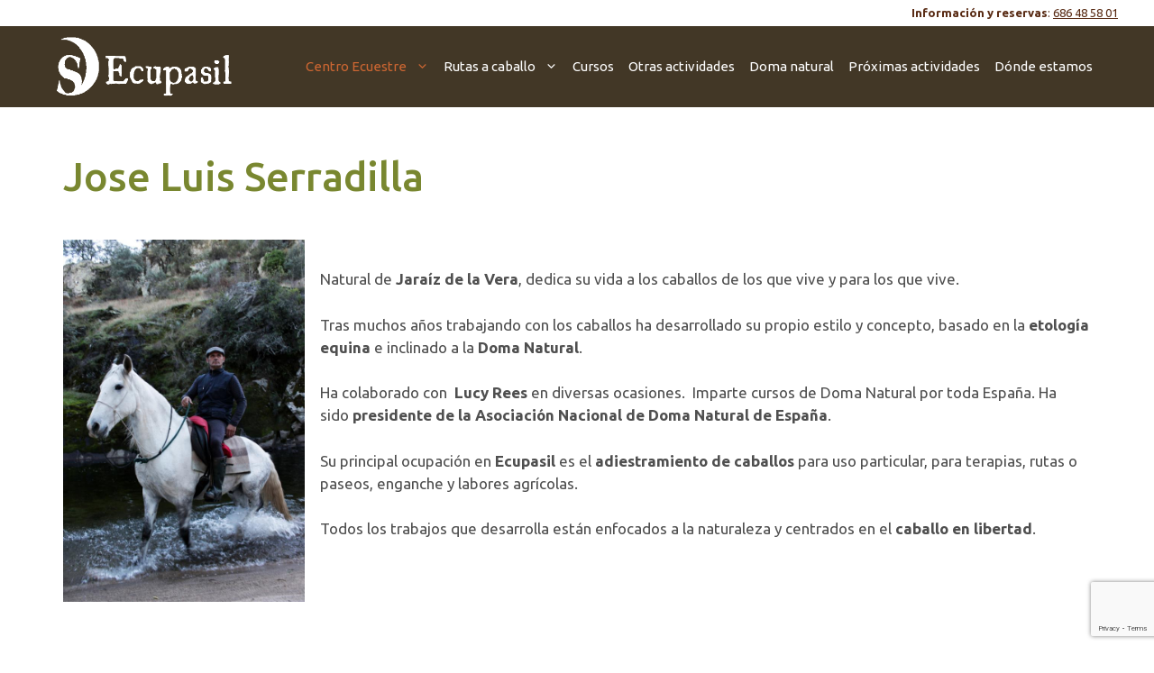

--- FILE ---
content_type: text/html; charset=UTF-8
request_url: https://www.ecupasil.com/centro-ecuestre/jose-luis-serradilla/
body_size: 8234
content:
<!DOCTYPE html><html dir="ltr" lang="es" prefix="og: https://ogp.me/ns#"><head><meta charset="UTF-8"><link media="all" href="https://www.ecupasil.com/wp-content/cache/autoptimize/css/autoptimize_8a49d0413430bbb092d1f3cf73d21727.css" rel="stylesheet"><title>Jose Luis Serradilla y la doma natural de caballos | Centro Ecuestre Ecupasil</title> <script>window.koko_analytics = {"url":"https:\/\/www.ecupasil.com\/wp-admin\/admin-ajax.php?action=koko_analytics_collect","site_url":"https:\/\/www.ecupasil.com","post_id":84,"path":"\/centro-ecuestre\/jose-luis-serradilla\/","method":"cookie","use_cookie":true};</script> <meta name="description" content="Jose Luis Serradilla es el responsable del Centro Ecuestre Ecupasil. Especialista en doma natural de caballos, imparte cursos y realiza labores de doma." /><meta name="robots" content="max-image-preview:large" /><link rel="canonical" href="https://www.ecupasil.com/centro-ecuestre/jose-luis-serradilla/" /><meta name="generator" content="All in One SEO (AIOSEO) 4.9.3" /><meta property="og:locale" content="es_ES" /><meta property="og:site_name" content="Centro Ecuestre Ecupasil | Doma natural y rutas a caballo en la Vera" /><meta property="og:type" content="article" /><meta property="og:title" content="Jose Luis Serradilla y la doma natural de caballos | Centro Ecuestre Ecupasil" /><meta property="og:description" content="Jose Luis Serradilla es el responsable del Centro Ecuestre Ecupasil. Especialista en doma natural de caballos, imparte cursos y realiza labores de doma." /><meta property="og:url" content="https://www.ecupasil.com/centro-ecuestre/jose-luis-serradilla/" /><meta property="og:image" content="https://www.ecupasil.com/wp-content/uploads/2022/02/logo_def.png" /><meta property="og:image:secure_url" content="https://www.ecupasil.com/wp-content/uploads/2022/02/logo_def.png" /><meta property="article:published_time" content="2013-02-18T20:22:20+00:00" /><meta property="article:modified_time" content="2021-11-19T13:17:57+00:00" /><meta property="article:publisher" content="https://www.facebook.com/joseluis.serradillaramos?fref=ts" /><meta name="twitter:card" content="summary" /><meta name="twitter:title" content="Jose Luis Serradilla y la doma natural de caballos | Centro Ecuestre Ecupasil" /><meta name="twitter:description" content="Jose Luis Serradilla es el responsable del Centro Ecuestre Ecupasil. Especialista en doma natural de caballos, imparte cursos y realiza labores de doma." /><meta name="twitter:image" content="https://www.ecupasil.com/wp-content/uploads/2022/02/logo_def.png" /> <script type="application/ld+json" class="aioseo-schema">{"@context":"https:\/\/schema.org","@graph":[{"@type":"BreadcrumbList","@id":"https:\/\/www.ecupasil.com\/centro-ecuestre\/jose-luis-serradilla\/#breadcrumblist","itemListElement":[{"@type":"ListItem","@id":"https:\/\/www.ecupasil.com#listItem","position":1,"name":"Inicio","item":"https:\/\/www.ecupasil.com","nextItem":{"@type":"ListItem","@id":"https:\/\/www.ecupasil.com\/centro-ecuestre\/#listItem","name":"Centro Ecuestre"}},{"@type":"ListItem","@id":"https:\/\/www.ecupasil.com\/centro-ecuestre\/#listItem","position":2,"name":"Centro Ecuestre","item":"https:\/\/www.ecupasil.com\/centro-ecuestre\/","nextItem":{"@type":"ListItem","@id":"https:\/\/www.ecupasil.com\/centro-ecuestre\/jose-luis-serradilla\/#listItem","name":"Jose Luis Serradilla"},"previousItem":{"@type":"ListItem","@id":"https:\/\/www.ecupasil.com#listItem","name":"Inicio"}},{"@type":"ListItem","@id":"https:\/\/www.ecupasil.com\/centro-ecuestre\/jose-luis-serradilla\/#listItem","position":3,"name":"Jose Luis Serradilla","previousItem":{"@type":"ListItem","@id":"https:\/\/www.ecupasil.com\/centro-ecuestre\/#listItem","name":"Centro Ecuestre"}}]},{"@type":"Organization","@id":"https:\/\/www.ecupasil.com\/#organization","name":"Centro Ecuestre Ecupasil","description":"Doma natural y rutas a caballo en la Vera","url":"https:\/\/www.ecupasil.com\/","telephone":"+34686485801","logo":{"@type":"ImageObject","url":"https:\/\/www.ecupasil.com\/wp-content\/uploads\/2014\/02\/cropped-cropped-logo.png","@id":"https:\/\/www.ecupasil.com\/centro-ecuestre\/jose-luis-serradilla\/#organizationLogo","width":294,"height":103},"image":{"@id":"https:\/\/www.ecupasil.com\/centro-ecuestre\/jose-luis-serradilla\/#organizationLogo"},"sameAs":["https:\/\/www.facebook.com\/joseluis.serradillaramos?fref=ts"]},{"@type":"WebPage","@id":"https:\/\/www.ecupasil.com\/centro-ecuestre\/jose-luis-serradilla\/#webpage","url":"https:\/\/www.ecupasil.com\/centro-ecuestre\/jose-luis-serradilla\/","name":"Jose Luis Serradilla y la doma natural de caballos | Centro Ecuestre Ecupasil","description":"Jose Luis Serradilla es el responsable del Centro Ecuestre Ecupasil. Especialista en doma natural de caballos, imparte cursos y realiza labores de doma.","inLanguage":"es-ES","isPartOf":{"@id":"https:\/\/www.ecupasil.com\/#website"},"breadcrumb":{"@id":"https:\/\/www.ecupasil.com\/centro-ecuestre\/jose-luis-serradilla\/#breadcrumblist"},"datePublished":"2013-02-18T21:22:20+01:00","dateModified":"2021-11-19T14:17:57+01:00"},{"@type":"WebSite","@id":"https:\/\/www.ecupasil.com\/#website","url":"https:\/\/www.ecupasil.com\/","name":"Centro Ecuestre Ecupasil","description":"Doma natural y rutas a caballo en la Vera","inLanguage":"es-ES","publisher":{"@id":"https:\/\/www.ecupasil.com\/#organization"}}]}</script>  <script id="cookieyes" type="text/javascript" src="https://cdn-cookieyes.com/client_data/eb77b75891a538c5605accd2/script.js"></script><meta name="viewport" content="width=device-width, initial-scale=1"><link href='https://fonts.gstatic.com' crossorigin rel='preconnect' /><link href='https://fonts.googleapis.com' crossorigin rel='preconnect' /><link rel="alternate" type="application/rss+xml" title="Centro Ecuestre Ecupasil &raquo; Feed" href="https://www.ecupasil.com/feed/" /><link rel="alternate" type="application/rss+xml" title="Centro Ecuestre Ecupasil &raquo; Feed de los comentarios" href="https://www.ecupasil.com/comments/feed/" /><link rel="alternate" title="oEmbed (JSON)" type="application/json+oembed" href="https://www.ecupasil.com/wp-json/oembed/1.0/embed?url=https%3A%2F%2Fwww.ecupasil.com%2Fcentro-ecuestre%2Fjose-luis-serradilla%2F" /><link rel="alternate" title="oEmbed (XML)" type="text/xml+oembed" href="https://www.ecupasil.com/wp-json/oembed/1.0/embed?url=https%3A%2F%2Fwww.ecupasil.com%2Fcentro-ecuestre%2Fjose-luis-serradilla%2F&#038;format=xml" /><link rel='stylesheet' id='generate-google-fonts-css' href='https://fonts.googleapis.com/css?family=Ubuntu%3A300%2C300italic%2Cregular%2Citalic%2C500%2C500italic%2C700%2C700italic%7CVollkorn%3Aregular%2C500%2C600%2C700%2C800%2C900%2Citalic%2C500italic%2C600italic%2C700italic%2C800italic%2C900italic&#038;display=auto&#038;ver=3.6.1' media='all' /><link rel='stylesheet' id='generatepress-dynamic-css' href='https://www.ecupasil.com/wp-content/uploads/generatepress/style.min.css?ver=1765214247' media='all' /><link rel='stylesheet' id='generateblocks-css' href='https://www.ecupasil.com/wp-content/cache/autoptimize/css/autoptimize_single_21d53fdb155d9b1ead441e89db09d97c.css?ver=1765836978' media='all' /> <script src="https://www.ecupasil.com/wp-includes/js/jquery/jquery.min.js?ver=3.7.1" id="jquery-core-js"></script> <script id="responsive-lightbox-sanitizer-js-before">window.RLG = window.RLG || {}; window.RLG.sanitizeAllowedHosts = ["youtube.com","www.youtube.com","youtu.be","vimeo.com","player.vimeo.com"];
//# sourceURL=responsive-lightbox-sanitizer-js-before</script> <script id="responsive-lightbox-js-before">var rlArgs = {"script":"featherlight","selector":"lightbox","customEvents":"","activeGalleries":true,"openSpeed":250,"closeSpeed":250,"closeOnClick":"background","closeOnEsc":true,"galleryFadeIn":100,"galleryFadeOut":300,"woocommerce_gallery":false,"ajaxurl":"https:\/\/www.ecupasil.com\/wp-admin\/admin-ajax.php","nonce":"5dcec11c1a","preview":false,"postId":84,"scriptExtension":false};

//# sourceURL=responsive-lightbox-js-before</script> <link rel="https://api.w.org/" href="https://www.ecupasil.com/wp-json/" /><link rel="alternate" title="JSON" type="application/json" href="https://www.ecupasil.com/wp-json/wp/v2/pages/84" /><link rel="EditURI" type="application/rsd+xml" title="RSD" href="https://www.ecupasil.com/xmlrpc.php?rsd" /><meta name="generator" content="WordPress 6.9" /><link rel='shortlink' href='https://www.ecupasil.com/?p=84' /><link rel="icon" href="https://www.ecupasil.com/wp-content/uploads/2022/02/cropped-favico2-32x32.png" sizes="32x32" /><link rel="icon" href="https://www.ecupasil.com/wp-content/uploads/2022/02/cropped-favico2-192x192.png" sizes="192x192" /><link rel="apple-touch-icon" href="https://www.ecupasil.com/wp-content/uploads/2022/02/cropped-favico2-180x180.png" /><meta name="msapplication-TileImage" content="https://www.ecupasil.com/wp-content/uploads/2022/02/cropped-favico2-270x270.png" /></head><body class="wp-singular page-template-default page page-id-84 page-child parent-pageid-78 wp-custom-logo wp-embed-responsive wp-theme-generatepress wp-child-theme-ecupasil post-image-aligned-center slideout-enabled slideout-mobile sticky-menu-fade mobile-header mobile-header-logo no-sidebar nav-float-right separate-containers header-aligned-left dropdown-hover" itemtype="https://schema.org/WebPage" itemscope> <a class="screen-reader-text skip-link" href="#content" title="Saltar al contenido">Saltar al contenido</a><div class="gb-container gb-container-3932bf98"><div class="gb-inside-container"><p class="gb-headline gb-headline-ee4960a1 gb-headline-text"><strong>Información y reservas</strong>: <a href="tel:686485801">686 48 58 01</a></p></div></div><header class="site-header has-inline-mobile-toggle" id="masthead" aria-label="Sitio"  itemtype="https://schema.org/WPHeader" itemscope><div class="inside-header grid-container"><div class="site-logo"> <a href="https://www.ecupasil.com/" rel="home"> <img  class="header-image is-logo-image" alt="Centro Ecuestre Ecupasil" src="https://www.ecupasil.com/wp-content/uploads/2022/02/logo_def.png" srcset="https://www.ecupasil.com/wp-content/uploads/2022/02/logo_def.png 1x, https://www.ecupasil.com/wp-content/uploads/2022/02/logo_def.png 2x" width="750" height="263" /> </a></div><nav class="main-navigation mobile-menu-control-wrapper" id="mobile-menu-control-wrapper" aria-label="Cambiar a móvil"> <button data-nav="site-navigation" class="menu-toggle" aria-controls="generate-slideout-menu" aria-expanded="false"> <span class="gp-icon icon-menu-bars"><svg viewBox="0 0 512 512" aria-hidden="true" xmlns="http://www.w3.org/2000/svg" width="1em" height="1em"><path d="M0 96c0-13.255 10.745-24 24-24h464c13.255 0 24 10.745 24 24s-10.745 24-24 24H24c-13.255 0-24-10.745-24-24zm0 160c0-13.255 10.745-24 24-24h464c13.255 0 24 10.745 24 24s-10.745 24-24 24H24c-13.255 0-24-10.745-24-24zm0 160c0-13.255 10.745-24 24-24h464c13.255 0 24 10.745 24 24s-10.745 24-24 24H24c-13.255 0-24-10.745-24-24z" /></svg><svg viewBox="0 0 512 512" aria-hidden="true" xmlns="http://www.w3.org/2000/svg" width="1em" height="1em"><path d="M71.029 71.029c9.373-9.372 24.569-9.372 33.942 0L256 222.059l151.029-151.03c9.373-9.372 24.569-9.372 33.942 0 9.372 9.373 9.372 24.569 0 33.942L289.941 256l151.03 151.029c9.372 9.373 9.372 24.569 0 33.942-9.373 9.372-24.569 9.372-33.942 0L256 289.941l-151.029 151.03c-9.373 9.372-24.569 9.372-33.942 0-9.372-9.373-9.372-24.569 0-33.942L222.059 256 71.029 104.971c-9.372-9.373-9.372-24.569 0-33.942z" /></svg></span><span class="screen-reader-text">Menú</span> </button></nav><nav class="main-navigation sub-menu-right" id="site-navigation" aria-label="Principal"  itemtype="https://schema.org/SiteNavigationElement" itemscope><div class="inside-navigation grid-container"> <button class="menu-toggle" aria-controls="generate-slideout-menu" aria-expanded="false"> <span class="gp-icon icon-menu-bars"><svg viewBox="0 0 512 512" aria-hidden="true" xmlns="http://www.w3.org/2000/svg" width="1em" height="1em"><path d="M0 96c0-13.255 10.745-24 24-24h464c13.255 0 24 10.745 24 24s-10.745 24-24 24H24c-13.255 0-24-10.745-24-24zm0 160c0-13.255 10.745-24 24-24h464c13.255 0 24 10.745 24 24s-10.745 24-24 24H24c-13.255 0-24-10.745-24-24zm0 160c0-13.255 10.745-24 24-24h464c13.255 0 24 10.745 24 24s-10.745 24-24 24H24c-13.255 0-24-10.745-24-24z" /></svg><svg viewBox="0 0 512 512" aria-hidden="true" xmlns="http://www.w3.org/2000/svg" width="1em" height="1em"><path d="M71.029 71.029c9.373-9.372 24.569-9.372 33.942 0L256 222.059l151.029-151.03c9.373-9.372 24.569-9.372 33.942 0 9.372 9.373 9.372 24.569 0 33.942L289.941 256l151.03 151.029c9.372 9.373 9.372 24.569 0 33.942-9.373 9.372-24.569 9.372-33.942 0L256 289.941l-151.029 151.03c-9.373 9.372-24.569 9.372-33.942 0-9.372-9.373-9.372-24.569 0-33.942L222.059 256 71.029 104.971c-9.372-9.373-9.372-24.569 0-33.942z" /></svg></span><span class="screen-reader-text">Menú</span> </button><div id="primary-menu" class="main-nav"><ul id="menu-menu-superior" class=" menu sf-menu"><li id="menu-item-244" class="menu-item menu-item-type-post_type menu-item-object-page current-menu-ancestor current-menu-parent current_page_parent current_page_ancestor menu-item-has-children menu-item-244"><a href="https://www.ecupasil.com/centro-ecuestre/caballos-la-vera-caceres/">Centro Ecuestre<span role="presentation" class="dropdown-menu-toggle"><span class="gp-icon icon-arrow"><svg viewBox="0 0 330 512" aria-hidden="true" xmlns="http://www.w3.org/2000/svg" width="1em" height="1em"><path d="M305.913 197.085c0 2.266-1.133 4.815-2.833 6.514L171.087 335.593c-1.7 1.7-4.249 2.832-6.515 2.832s-4.815-1.133-6.515-2.832L26.064 203.599c-1.7-1.7-2.832-4.248-2.832-6.514s1.132-4.816 2.832-6.515l14.162-14.163c1.7-1.699 3.966-2.832 6.515-2.832 2.266 0 4.815 1.133 6.515 2.832l111.316 111.317 111.316-111.317c1.7-1.699 4.249-2.832 6.515-2.832s4.815 1.133 6.515 2.832l14.162 14.163c1.7 1.7 2.833 4.249 2.833 6.515z" /></svg></span></span></a><ul class="sub-menu"><li id="menu-item-242" class="menu-item menu-item-type-post_type menu-item-object-page menu-item-242"><a href="https://www.ecupasil.com/centro-ecuestre/caballos-la-vera-caceres/">Presentación</a></li><li id="menu-item-241" class="menu-item menu-item-type-post_type menu-item-object-page menu-item-241"><a href="https://www.ecupasil.com/centro-ecuestre/caballos-para-rutas/">Nuestros caballos</a></li><li id="menu-item-239" class="menu-item menu-item-type-post_type menu-item-object-page menu-item-239"><a href="https://www.ecupasil.com/centro-ecuestre/centro-hipico-caceres/">Nuestras instalaciones</a></li><li id="menu-item-240" class="menu-item menu-item-type-post_type menu-item-object-page current-menu-item page_item page-item-84 current_page_item menu-item-240"><a href="https://www.ecupasil.com/centro-ecuestre/jose-luis-serradilla/" aria-current="page">Jose Luis Serradilla</a></li></ul></li><li id="menu-item-233" class="menu-item menu-item-type-post_type menu-item-object-page menu-item-has-children menu-item-233"><a href="https://www.ecupasil.com/rutas-a-caballo-caceres/">Rutas a caballo<span role="presentation" class="dropdown-menu-toggle"><span class="gp-icon icon-arrow"><svg viewBox="0 0 330 512" aria-hidden="true" xmlns="http://www.w3.org/2000/svg" width="1em" height="1em"><path d="M305.913 197.085c0 2.266-1.133 4.815-2.833 6.514L171.087 335.593c-1.7 1.7-4.249 2.832-6.515 2.832s-4.815-1.133-6.515-2.832L26.064 203.599c-1.7-1.7-2.832-4.248-2.832-6.514s1.132-4.816 2.832-6.515l14.162-14.163c1.7-1.699 3.966-2.832 6.515-2.832 2.266 0 4.815 1.133 6.515 2.832l111.316 111.317 111.316-111.317c1.7-1.699 4.249-2.832 6.515-2.832s4.815 1.133 6.515 2.832l14.162 14.163c1.7 1.7 2.833 4.249 2.833 6.515z" /></svg></span></span></a><ul class="sub-menu"><li id="menu-item-356" class="menu-item menu-item-type-post_type menu-item-object-page menu-item-356"><a href="https://www.ecupasil.com/rutas-a-caballo-caceres/berrea-en-monfrague/">Ruta a la berrea por el parque de Monfragüe.</a></li><li id="menu-item-237" class="menu-item menu-item-type-post_type menu-item-object-page menu-item-237"><a href="https://www.ecupasil.com/rutas-a-caballo-caceres/caballos-en-la-vera/">Ruta de una hora</a></li><li id="menu-item-235" class="menu-item menu-item-type-post_type menu-item-object-page menu-item-235"><a href="https://www.ecupasil.com/rutas-a-caballo-caceres/ruta-caballo-vera/">Ruta de dos horas</a></li><li id="menu-item-236" class="menu-item menu-item-type-post_type menu-item-object-page menu-item-236"><a href="https://www.ecupasil.com/rutas-a-caballo-caceres/ruta-caballo-la-vera/">Ruta de media jornada</a></li><li id="menu-item-234" class="menu-item menu-item-type-post_type menu-item-object-page menu-item-234"><a href="https://www.ecupasil.com/rutas-a-caballo-caceres/viajar-a-caballo/">Rutas de dos o más días</a></li></ul></li><li id="menu-item-232" class="menu-item menu-item-type-post_type menu-item-object-page menu-item-232"><a href="https://www.ecupasil.com/talleres-caballos-caceres/">Cursos</a></li><li id="menu-item-231" class="menu-item menu-item-type-post_type menu-item-object-page menu-item-231"><a href="https://www.ecupasil.com/equinoterapias-pupilaje-caceres/">Otras actividades</a></li><li id="menu-item-230" class="menu-item menu-item-type-post_type menu-item-object-page menu-item-230"><a href="https://www.ecupasil.com/doma-natural-caceres/">Doma natural</a></li><li id="menu-item-494" class="menu-item menu-item-type-post_type menu-item-object-page menu-item-494"><a href="https://www.ecupasil.com/proximas-actividades/">Próximas actividades</a></li><li id="menu-item-229" class="menu-item menu-item-type-post_type menu-item-object-page menu-item-229"><a href="https://www.ecupasil.com/hipica-la-vera/">Dónde estamos</a></li></ul></div></div></nav></div></header><nav id="mobile-header" itemtype="https://schema.org/SiteNavigationElement" itemscope class="main-navigation mobile-header-navigation has-branding"><div class="inside-navigation grid-container grid-parent"><div class="site-logo mobile-header-logo"> <a href="https://www.ecupasil.com/" title="Centro Ecuestre Ecupasil" rel="home"> <img src="https://www.ecupasil.com/wp-content/uploads/2022/02/logo_def.png" alt="Centro Ecuestre Ecupasil" class="is-logo-image" width="750" height="263" /> </a></div> <button class="menu-toggle" aria-controls="mobile-menu" aria-expanded="false"> <span class="gp-icon icon-menu-bars"><svg viewBox="0 0 512 512" aria-hidden="true" xmlns="http://www.w3.org/2000/svg" width="1em" height="1em"><path d="M0 96c0-13.255 10.745-24 24-24h464c13.255 0 24 10.745 24 24s-10.745 24-24 24H24c-13.255 0-24-10.745-24-24zm0 160c0-13.255 10.745-24 24-24h464c13.255 0 24 10.745 24 24s-10.745 24-24 24H24c-13.255 0-24-10.745-24-24zm0 160c0-13.255 10.745-24 24-24h464c13.255 0 24 10.745 24 24s-10.745 24-24 24H24c-13.255 0-24-10.745-24-24z" /></svg><svg viewBox="0 0 512 512" aria-hidden="true" xmlns="http://www.w3.org/2000/svg" width="1em" height="1em"><path d="M71.029 71.029c9.373-9.372 24.569-9.372 33.942 0L256 222.059l151.029-151.03c9.373-9.372 24.569-9.372 33.942 0 9.372 9.373 9.372 24.569 0 33.942L289.941 256l151.03 151.029c9.372 9.373 9.372 24.569 0 33.942-9.373 9.372-24.569 9.372-33.942 0L256 289.941l-151.029 151.03c-9.373 9.372-24.569 9.372-33.942 0-9.372-9.373-9.372-24.569 0-33.942L222.059 256 71.029 104.971c-9.372-9.373-9.372-24.569 0-33.942z" /></svg></span><span class="screen-reader-text">Menú</span> </button><div id="mobile-menu" class="main-nav"><ul id="menu-menu-superior-1" class=" menu sf-menu"><li class="menu-item menu-item-type-post_type menu-item-object-page current-menu-ancestor current-menu-parent current_page_parent current_page_ancestor menu-item-has-children menu-item-244"><a href="https://www.ecupasil.com/centro-ecuestre/caballos-la-vera-caceres/">Centro Ecuestre<span role="presentation" class="dropdown-menu-toggle"><span class="gp-icon icon-arrow"><svg viewBox="0 0 330 512" aria-hidden="true" xmlns="http://www.w3.org/2000/svg" width="1em" height="1em"><path d="M305.913 197.085c0 2.266-1.133 4.815-2.833 6.514L171.087 335.593c-1.7 1.7-4.249 2.832-6.515 2.832s-4.815-1.133-6.515-2.832L26.064 203.599c-1.7-1.7-2.832-4.248-2.832-6.514s1.132-4.816 2.832-6.515l14.162-14.163c1.7-1.699 3.966-2.832 6.515-2.832 2.266 0 4.815 1.133 6.515 2.832l111.316 111.317 111.316-111.317c1.7-1.699 4.249-2.832 6.515-2.832s4.815 1.133 6.515 2.832l14.162 14.163c1.7 1.7 2.833 4.249 2.833 6.515z" /></svg></span></span></a><ul class="sub-menu"><li class="menu-item menu-item-type-post_type menu-item-object-page menu-item-242"><a href="https://www.ecupasil.com/centro-ecuestre/caballos-la-vera-caceres/">Presentación</a></li><li class="menu-item menu-item-type-post_type menu-item-object-page menu-item-241"><a href="https://www.ecupasil.com/centro-ecuestre/caballos-para-rutas/">Nuestros caballos</a></li><li class="menu-item menu-item-type-post_type menu-item-object-page menu-item-239"><a href="https://www.ecupasil.com/centro-ecuestre/centro-hipico-caceres/">Nuestras instalaciones</a></li><li class="menu-item menu-item-type-post_type menu-item-object-page current-menu-item page_item page-item-84 current_page_item menu-item-240"><a href="https://www.ecupasil.com/centro-ecuestre/jose-luis-serradilla/" aria-current="page">Jose Luis Serradilla</a></li></ul></li><li class="menu-item menu-item-type-post_type menu-item-object-page menu-item-has-children menu-item-233"><a href="https://www.ecupasil.com/rutas-a-caballo-caceres/">Rutas a caballo<span role="presentation" class="dropdown-menu-toggle"><span class="gp-icon icon-arrow"><svg viewBox="0 0 330 512" aria-hidden="true" xmlns="http://www.w3.org/2000/svg" width="1em" height="1em"><path d="M305.913 197.085c0 2.266-1.133 4.815-2.833 6.514L171.087 335.593c-1.7 1.7-4.249 2.832-6.515 2.832s-4.815-1.133-6.515-2.832L26.064 203.599c-1.7-1.7-2.832-4.248-2.832-6.514s1.132-4.816 2.832-6.515l14.162-14.163c1.7-1.699 3.966-2.832 6.515-2.832 2.266 0 4.815 1.133 6.515 2.832l111.316 111.317 111.316-111.317c1.7-1.699 4.249-2.832 6.515-2.832s4.815 1.133 6.515 2.832l14.162 14.163c1.7 1.7 2.833 4.249 2.833 6.515z" /></svg></span></span></a><ul class="sub-menu"><li class="menu-item menu-item-type-post_type menu-item-object-page menu-item-356"><a href="https://www.ecupasil.com/rutas-a-caballo-caceres/berrea-en-monfrague/">Ruta a la berrea por el parque de Monfragüe.</a></li><li class="menu-item menu-item-type-post_type menu-item-object-page menu-item-237"><a href="https://www.ecupasil.com/rutas-a-caballo-caceres/caballos-en-la-vera/">Ruta de una hora</a></li><li class="menu-item menu-item-type-post_type menu-item-object-page menu-item-235"><a href="https://www.ecupasil.com/rutas-a-caballo-caceres/ruta-caballo-vera/">Ruta de dos horas</a></li><li class="menu-item menu-item-type-post_type menu-item-object-page menu-item-236"><a href="https://www.ecupasil.com/rutas-a-caballo-caceres/ruta-caballo-la-vera/">Ruta de media jornada</a></li><li class="menu-item menu-item-type-post_type menu-item-object-page menu-item-234"><a href="https://www.ecupasil.com/rutas-a-caballo-caceres/viajar-a-caballo/">Rutas de dos o más días</a></li></ul></li><li class="menu-item menu-item-type-post_type menu-item-object-page menu-item-232"><a href="https://www.ecupasil.com/talleres-caballos-caceres/">Cursos</a></li><li class="menu-item menu-item-type-post_type menu-item-object-page menu-item-231"><a href="https://www.ecupasil.com/equinoterapias-pupilaje-caceres/">Otras actividades</a></li><li class="menu-item menu-item-type-post_type menu-item-object-page menu-item-230"><a href="https://www.ecupasil.com/doma-natural-caceres/">Doma natural</a></li><li class="menu-item menu-item-type-post_type menu-item-object-page menu-item-494"><a href="https://www.ecupasil.com/proximas-actividades/">Próximas actividades</a></li><li class="menu-item menu-item-type-post_type menu-item-object-page menu-item-229"><a href="https://www.ecupasil.com/hipica-la-vera/">Dónde estamos</a></li></ul></div></div></nav><div class="site grid-container container hfeed" id="page"><div class="site-content" id="content"><div class="content-area" id="primary"><main class="site-main" id="main"><article id="post-84" class="post-84 page type-page status-publish" itemtype="https://schema.org/CreativeWork" itemscope><div class="inside-article"><header class="entry-header"><h1 class="entry-title" itemprop="headline">Jose Luis Serradilla</h1></header><div class="entry-content" itemprop="text"><p></p><div class="gb-container gb-container-288dcbae"><div class="gb-inside-container"><div class="gb-grid-wrapper gb-grid-wrapper-3ab1b1bf"><div class="gb-grid-column gb-grid-column-fd756cab"><div class="gb-container gb-container-fd756cab"><div class="gb-inside-container"><div class="wp-block-image"><figure class="alignleft size-full"><a href="https://www.ecupasil.com/wp-content/uploads/2013/02/jose_luis_serradilla.jpg" data-rel="lightbox-image-0" data-rl_title="" data-rl_caption="" title=""><img fetchpriority="high" decoding="async" width="640" height="960" src="https://www.ecupasil.com/wp-content/uploads/2013/02/jose_luis_serradilla.jpg" alt="jose_luis_serradilla" class="wp-image-111" srcset="https://www.ecupasil.com/wp-content/uploads/2013/02/jose_luis_serradilla.jpg 640w, https://www.ecupasil.com/wp-content/uploads/2013/02/jose_luis_serradilla-200x300.jpg 200w" sizes="(max-width: 640px) 100vw, 640px" /></a></figure></div></div></div></div><div class="gb-grid-column gb-grid-column-16456b06"><div class="gb-container gb-container-16456b06"><div class="gb-inside-container"><p>Natural de <strong>Jaraíz de la Vera</strong>, dedica su vida a los caballos de los que vive y para los que vive.</p><p>Tras muchos años trabajando con los caballos ha desarrollado su propio estilo y concepto, basado en la <strong>etología equina</strong> e inclinado a la <strong>Doma Natural</strong>.</p><p>Ha colaborado con &nbsp;<strong>Lucy Rees</strong>&nbsp;en diversas ocasiones.&nbsp; Imparte cursos de Doma Natural por toda España. Ha sido&nbsp;<strong>presidente de la Asociación Nacional de Doma Natural de España</strong>.</p><p>Su principal ocupación en<strong> Ecupasil</strong> es el <strong>adiestramiento de caballos</strong> para uso particular, para terapias, rutas o paseos, enganche y labores agrícolas.</p><p>Todos los trabajos que desarrolla están enfocados a la naturaleza y centrados en el <strong>caballo en libertad</strong>.</p></div></div></div></div></div></div></div></div></article></main></div></div></div><div class="site-footer"><div class="gb-container gb-container-1ad381bc"><div class="gb-inside-container"><h3 class="gb-headline gb-headline-8645981c gb-headline-text">Trabajamos la doma natural</h3><div class="gb-grid-wrapper gb-grid-wrapper-c69a96bd"><div class="gb-grid-column gb-grid-column-4d657afd"><div class="gb-container gb-container-4d657afd"><div class="gb-inside-container"><h2 class="gb-headline gb-headline-abc1f308 gb-headline-text">¿EN QUÉ CONSISTE?</h2><p class="gb-headline gb-headline-99262eec"><span class="gb-icon"><svg aria-hidden="true" role="img" height="1em" width="1em" viewBox="0 0 512 512" xmlns="http://www.w3.org/2000/svg"><path fill="currentColor" d="M504 256c0 136.967-111.033 248-248 248S8 392.967 8 256 119.033 8 256 8s248 111.033 248 248zM227.314 387.314l184-184c6.248-6.248 6.248-16.379 0-22.627l-22.627-22.627c-6.248-6.249-16.379-6.249-22.628 0L216 308.118l-70.059-70.059c-6.248-6.248-16.379-6.248-22.628 0l-22.627 22.627c-6.248 6.248-6.248 16.379 0 22.627l104 104c6.249 6.249 16.379 6.249 22.628.001z"></path></svg></span><span class="gb-headline-text">conocimiento de la naturaleza del caballo</span></p><p class="gb-headline gb-headline-b7cefca4"><span class="gb-icon"><svg aria-hidden="true" role="img" height="1em" width="1em" viewBox="0 0 512 512" xmlns="http://www.w3.org/2000/svg"><path fill="currentColor" d="M504 256c0 136.967-111.033 248-248 248S8 392.967 8 256 119.033 8 256 8s248 111.033 248 248zM227.314 387.314l184-184c6.248-6.248 6.248-16.379 0-22.627l-22.627-22.627c-6.248-6.249-16.379-6.249-22.628 0L216 308.118l-70.059-70.059c-6.248-6.248-16.379-6.248-22.628 0l-22.627 22.627c-6.248 6.248-6.248 16.379 0 22.627l104 104c6.249 6.249 16.379 6.249 22.628.001z"></path></svg></span><span class="gb-headline-text">empleamos una ruta directa a la voluntad del caballo</span></p><p class="gb-headline gb-headline-394abfa1"><span class="gb-icon"><svg aria-hidden="true" role="img" height="1em" width="1em" viewBox="0 0 512 512" xmlns="http://www.w3.org/2000/svg"><path fill="currentColor" d="M504 256c0 136.967-111.033 248-248 248S8 392.967 8 256 119.033 8 256 8s248 111.033 248 248zM227.314 387.314l184-184c6.248-6.248 6.248-16.379 0-22.627l-22.627-22.627c-6.248-6.249-16.379-6.249-22.628 0L216 308.118l-70.059-70.059c-6.248-6.248-16.379-6.248-22.628 0l-22.627 22.627c-6.248 6.248-6.248 16.379 0 22.627l104 104c6.249 6.249 16.379 6.249 22.628.001z"></path></svg></span><span class="gb-headline-text">buscamos una relación de armonía con el caballo</span></p><p class="gb-headline gb-headline-4946c0a2"><span class="gb-icon"><svg aria-hidden="true" role="img" height="1em" width="1em" viewBox="0 0 512 512" xmlns="http://www.w3.org/2000/svg"><path fill="currentColor" d="M504 256c0 136.967-111.033 248-248 248S8 392.967 8 256 119.033 8 256 8s248 111.033 248 248zM227.314 387.314l184-184c6.248-6.248 6.248-16.379 0-22.627l-22.627-22.627c-6.248-6.249-16.379-6.249-22.628 0L216 308.118l-70.059-70.059c-6.248-6.248-16.379-6.248-22.628 0l-22.627 22.627c-6.248 6.248-6.248 16.379 0 22.627l104 104c6.249 6.249 16.379 6.249 22.628.001z"></path></svg></span><span class="gb-headline-text">queremos que el caballo coopere confiado, con ganas y con movimientos libres de tensión</span></p></div></div></div><div class="gb-grid-column gb-grid-column-97b903f5"><div class="gb-container gb-container-97b903f5"><div class="gb-inside-container"><div class="gb-container gb-container-07a8714c"><div class="gb-inside-container"><h3 class="gb-headline gb-headline-447f2248 gb-headline-text">¿Quieres saber más?</h3><div class="gb-button-wrapper gb-button-wrapper-668b580e"> <a class="gb-button gb-button-62dcbe04 gb-button-text" href="https://www.ecupasil.com/doma-natural-caceres/">Más información</a></div></div></div></div></div></div></div></div></div><div class="gb-container gb-container-1fc1055b"><div class="gb-inside-container"><h3 class="gb-headline gb-headline-f834b70e gb-headline-text"><em>“La mente intuitiva es un regalo sagrado y la mente racional es su fiel sirviente. Hemos creado una sociedad que honra al sirviente y ha olvidado el regalo”</em></h3><h4 class="gb-headline gb-headline-11c97157 gb-headline-text">Albert Einstein</h4></div></div><div class="gb-container gb-container-ba8e6796"><div class="gb-inside-container"><div class="gb-grid-wrapper gb-grid-wrapper-69735693"><div class="gb-grid-column gb-grid-column-b740eb54"><div class="gb-container gb-container-b740eb54"><div class="gb-inside-container"><h4 class="gb-headline gb-headline-c75ee210 gb-headline-text">DÓNDE ESTAMOS</h4><p class="gb-headline gb-headline-39edf0af gb-headline-text">Carretera Navalmoral KM 15,<br>10400 Jaraiz de la Vera (Cáceres)</p><div class="gb-button-wrapper gb-button-wrapper-7ce572cb"> <a class="gb-button gb-button-4980d0b8 gb-button-text" href="https://www.ecupasil.com/hipica-la-vera/#mapa">VER EN EL MAPA</a></div></div></div></div><div class="gb-grid-column gb-grid-column-32fa52b1"><div class="gb-container gb-container-32fa52b1"><div class="gb-inside-container"><h4 class="gb-headline gb-headline-403d6cf5 gb-headline-text">CONTACTO</h4><p class="gb-headline gb-headline-6a23495f gb-headline-text">Teléfono: <a href="tel:686 48 58 01">686 48 58 01</a><br><a href="mailto:ecupasil@gmail.com">ecupasil@gmail.com</a></p></div></div></div><div class="gb-grid-column gb-grid-column-93e8be81"><div class="gb-container gb-container-93e8be81"><div class="gb-inside-container"><h4 class="gb-headline gb-headline-85a3a77d gb-headline-text">SÍGUENOS</h4><div class="gb-container gb-container-754860f1"><div class="gb-inside-container"><ul class="wp-block-social-links aligncenter has-large-icon-size has-icon-color items-justified-left is-style-logos-only is-layout-flex wp-block-social-links-is-layout-flex"><li style="color:var(--base-3);" class="wp-social-link wp-social-link-facebook has-base-3-color wp-block-social-link"><a rel="noopener nofollow" target="_blank" href="https://www.facebook.com/joseluis.serradillaramos?fref=ts" class="wp-block-social-link-anchor"><svg width="24" height="24" viewBox="0 0 24 24" version="1.1" xmlns="http://www.w3.org/2000/svg" aria-hidden="true" focusable="false"><path d="M12 2C6.5 2 2 6.5 2 12c0 5 3.7 9.1 8.4 9.9v-7H7.9V12h2.5V9.8c0-2.5 1.5-3.9 3.8-3.9 1.1 0 2.2.2 2.2.2v2.5h-1.3c-1.2 0-1.6.8-1.6 1.6V12h2.8l-.4 2.9h-2.3v7C18.3 21.1 22 17 22 12c0-5.5-4.5-10-10-10z"></path></svg><span class="wp-block-social-link-label screen-reader-text">Facebook</span></a></li></ul></div></div></div></div></div></div><p class="has-text-align-center has-base-3-color has-text-color" style="font-size:12px"><a href="https://www.ecupasil.com/aviso-legal/" title="Aviso legal">Aviso legal </a> -  © Jose Luis Serradilla Ramos</p></div></div><p></p></div><nav id="generate-slideout-menu" class="main-navigation slideout-navigation" itemtype="https://schema.org/SiteNavigationElement" itemscope><div class="inside-navigation grid-container grid-parent"><div class="main-nav"><ul id="menu-menu-superior-2" class=" slideout-menu"><li class="menu-item menu-item-type-post_type menu-item-object-page current-menu-ancestor current-menu-parent current_page_parent current_page_ancestor menu-item-has-children menu-item-244"><a href="https://www.ecupasil.com/centro-ecuestre/caballos-la-vera-caceres/">Centro Ecuestre<span role="presentation" class="dropdown-menu-toggle"><span class="gp-icon icon-arrow"><svg viewBox="0 0 330 512" aria-hidden="true" xmlns="http://www.w3.org/2000/svg" width="1em" height="1em"><path d="M305.913 197.085c0 2.266-1.133 4.815-2.833 6.514L171.087 335.593c-1.7 1.7-4.249 2.832-6.515 2.832s-4.815-1.133-6.515-2.832L26.064 203.599c-1.7-1.7-2.832-4.248-2.832-6.514s1.132-4.816 2.832-6.515l14.162-14.163c1.7-1.699 3.966-2.832 6.515-2.832 2.266 0 4.815 1.133 6.515 2.832l111.316 111.317 111.316-111.317c1.7-1.699 4.249-2.832 6.515-2.832s4.815 1.133 6.515 2.832l14.162 14.163c1.7 1.7 2.833 4.249 2.833 6.515z" /></svg></span></span></a><ul class="sub-menu"><li class="menu-item menu-item-type-post_type menu-item-object-page menu-item-242"><a href="https://www.ecupasil.com/centro-ecuestre/caballos-la-vera-caceres/">Presentación</a></li><li class="menu-item menu-item-type-post_type menu-item-object-page menu-item-241"><a href="https://www.ecupasil.com/centro-ecuestre/caballos-para-rutas/">Nuestros caballos</a></li><li class="menu-item menu-item-type-post_type menu-item-object-page menu-item-239"><a href="https://www.ecupasil.com/centro-ecuestre/centro-hipico-caceres/">Nuestras instalaciones</a></li><li class="menu-item menu-item-type-post_type menu-item-object-page current-menu-item page_item page-item-84 current_page_item menu-item-240"><a href="https://www.ecupasil.com/centro-ecuestre/jose-luis-serradilla/" aria-current="page">Jose Luis Serradilla</a></li></ul></li><li class="menu-item menu-item-type-post_type menu-item-object-page menu-item-has-children menu-item-233"><a href="https://www.ecupasil.com/rutas-a-caballo-caceres/">Rutas a caballo<span role="presentation" class="dropdown-menu-toggle"><span class="gp-icon icon-arrow"><svg viewBox="0 0 330 512" aria-hidden="true" xmlns="http://www.w3.org/2000/svg" width="1em" height="1em"><path d="M305.913 197.085c0 2.266-1.133 4.815-2.833 6.514L171.087 335.593c-1.7 1.7-4.249 2.832-6.515 2.832s-4.815-1.133-6.515-2.832L26.064 203.599c-1.7-1.7-2.832-4.248-2.832-6.514s1.132-4.816 2.832-6.515l14.162-14.163c1.7-1.699 3.966-2.832 6.515-2.832 2.266 0 4.815 1.133 6.515 2.832l111.316 111.317 111.316-111.317c1.7-1.699 4.249-2.832 6.515-2.832s4.815 1.133 6.515 2.832l14.162 14.163c1.7 1.7 2.833 4.249 2.833 6.515z" /></svg></span></span></a><ul class="sub-menu"><li class="menu-item menu-item-type-post_type menu-item-object-page menu-item-356"><a href="https://www.ecupasil.com/rutas-a-caballo-caceres/berrea-en-monfrague/">Ruta a la berrea por el parque de Monfragüe.</a></li><li class="menu-item menu-item-type-post_type menu-item-object-page menu-item-237"><a href="https://www.ecupasil.com/rutas-a-caballo-caceres/caballos-en-la-vera/">Ruta de una hora</a></li><li class="menu-item menu-item-type-post_type menu-item-object-page menu-item-235"><a href="https://www.ecupasil.com/rutas-a-caballo-caceres/ruta-caballo-vera/">Ruta de dos horas</a></li><li class="menu-item menu-item-type-post_type menu-item-object-page menu-item-236"><a href="https://www.ecupasil.com/rutas-a-caballo-caceres/ruta-caballo-la-vera/">Ruta de media jornada</a></li><li class="menu-item menu-item-type-post_type menu-item-object-page menu-item-234"><a href="https://www.ecupasil.com/rutas-a-caballo-caceres/viajar-a-caballo/">Rutas de dos o más días</a></li></ul></li><li class="menu-item menu-item-type-post_type menu-item-object-page menu-item-232"><a href="https://www.ecupasil.com/talleres-caballos-caceres/">Cursos</a></li><li class="menu-item menu-item-type-post_type menu-item-object-page menu-item-231"><a href="https://www.ecupasil.com/equinoterapias-pupilaje-caceres/">Otras actividades</a></li><li class="menu-item menu-item-type-post_type menu-item-object-page menu-item-230"><a href="https://www.ecupasil.com/doma-natural-caceres/">Doma natural</a></li><li class="menu-item menu-item-type-post_type menu-item-object-page menu-item-494"><a href="https://www.ecupasil.com/proximas-actividades/">Próximas actividades</a></li><li class="menu-item menu-item-type-post_type menu-item-object-page menu-item-229"><a href="https://www.ecupasil.com/hipica-la-vera/">Dónde estamos</a></li></ul></div></div></nav><div class="slideout-overlay"> <button class="slideout-exit has-svg-icon"> <span class="gp-icon pro-close"> <svg viewBox="0 0 512 512" aria-hidden="true" role="img" version="1.1" xmlns="http://www.w3.org/2000/svg" xmlns:xlink="http://www.w3.org/1999/xlink" width="1em" height="1em"> <path d="M71.029 71.029c9.373-9.372 24.569-9.372 33.942 0L256 222.059l151.029-151.03c9.373-9.372 24.569-9.372 33.942 0 9.372 9.373 9.372 24.569 0 33.942L289.941 256l151.03 151.029c9.372 9.373 9.372 24.569 0 33.942-9.373 9.372-24.569 9.372-33.942 0L256 289.941l-151.029 151.03c-9.373 9.372-24.569 9.372-33.942 0-9.372-9.373-9.372-24.569 0-33.942L222.059 256 71.029 104.971c-9.372-9.373-9.372-24.569 0-33.942z" /> </svg> </span> <span class="screen-reader-text">Cerrar</span> </button></div> <script type="speculationrules">{"prefetch":[{"source":"document","where":{"and":[{"href_matches":"/*"},{"not":{"href_matches":["/wp-*.php","/wp-admin/*","/wp-content/uploads/*","/wp-content/*","/wp-content/plugins/*","/wp-content/themes/ecupasil/*","/wp-content/themes/generatepress/*","/*\\?(.+)"]}},{"not":{"selector_matches":"a[rel~=\"nofollow\"]"}},{"not":{"selector_matches":".no-prefetch, .no-prefetch a"}}]},"eagerness":"conservative"}]}</script>  <script>!function(){var e=window,r=e.koko_analytics;r.trackPageview=function(e,t){"prerender"==document.visibilityState||/bot|crawl|spider|seo|lighthouse|facebookexternalhit|preview/i.test(navigator.userAgent)||navigator.sendBeacon(r.url,new URLSearchParams({pa:e,po:t,r:0==document.referrer.indexOf(r.site_url)?"":document.referrer,m:r.use_cookie?"c":r.method[0]}))},e.addEventListener("load",function(){r.trackPageview(r.path,r.post_id)})}();</script> <script id="generate-a11y">!function(){"use strict";if("querySelector"in document&&"addEventListener"in window){var e=document.body;e.addEventListener("pointerdown",(function(){e.classList.add("using-mouse")}),{passive:!0}),e.addEventListener("keydown",(function(){e.classList.remove("using-mouse")}),{passive:!0})}}();</script> <script id="generate-offside-js-extra">var offSide = {"side":"left"};
//# sourceURL=generate-offside-js-extra</script> <script src="https://www.ecupasil.com/wp-includes/js/dist/hooks.min.js?ver=dd5603f07f9220ed27f1" id="wp-hooks-js"></script> <script src="https://www.ecupasil.com/wp-includes/js/dist/i18n.min.js?ver=c26c3dc7bed366793375" id="wp-i18n-js"></script> <script id="wp-i18n-js-after">wp.i18n.setLocaleData( { 'text direction\u0004ltr': [ 'ltr' ] } );
//# sourceURL=wp-i18n-js-after</script> <script id="contact-form-7-js-translations">( function( domain, translations ) {
	var localeData = translations.locale_data[ domain ] || translations.locale_data.messages;
	localeData[""].domain = domain;
	wp.i18n.setLocaleData( localeData, domain );
} )( "contact-form-7", {"translation-revision-date":"2025-12-01 15:45:40+0000","generator":"GlotPress\/4.0.3","domain":"messages","locale_data":{"messages":{"":{"domain":"messages","plural-forms":"nplurals=2; plural=n != 1;","lang":"es"},"This contact form is placed in the wrong place.":["Este formulario de contacto est\u00e1 situado en el lugar incorrecto."],"Error:":["Error:"]}},"comment":{"reference":"includes\/js\/index.js"}} );
//# sourceURL=contact-form-7-js-translations</script> <script id="contact-form-7-js-before">var wpcf7 = {
    "api": {
        "root": "https:\/\/www.ecupasil.com\/wp-json\/",
        "namespace": "contact-form-7\/v1"
    },
    "cached": 1
};
//# sourceURL=contact-form-7-js-before</script> <script id="generate-menu-js-before">var generatepressMenu = {"toggleOpenedSubMenus":true,"openSubMenuLabel":"Abrir el submen\u00fa","closeSubMenuLabel":"Cerrar el submen\u00fa"};
//# sourceURL=generate-menu-js-before</script> <script src="https://www.google.com/recaptcha/api.js?render=6LfFePAiAAAAAFMx0hPNhTKNO1otd2vW8DfJtrtn&amp;ver=3.0" id="google-recaptcha-js"></script> <script src="https://www.ecupasil.com/wp-includes/js/dist/vendor/wp-polyfill.min.js?ver=3.15.0" id="wp-polyfill-js"></script> <script id="wpcf7-recaptcha-js-before">var wpcf7_recaptcha = {
    "sitekey": "6LfFePAiAAAAAFMx0hPNhTKNO1otd2vW8DfJtrtn",
    "actions": {
        "homepage": "homepage",
        "contactform": "contactform"
    }
};
//# sourceURL=wpcf7-recaptcha-js-before</script> <script defer src="https://www.ecupasil.com/wp-content/cache/autoptimize/js/autoptimize_df73e50eaf7665c3d3e2a251f343aba8.js"></script></body></html>

--- FILE ---
content_type: text/html; charset=utf-8
request_url: https://www.google.com/recaptcha/api2/anchor?ar=1&k=6LfFePAiAAAAAFMx0hPNhTKNO1otd2vW8DfJtrtn&co=aHR0cHM6Ly93d3cuZWN1cGFzaWwuY29tOjQ0Mw..&hl=en&v=PoyoqOPhxBO7pBk68S4YbpHZ&size=invisible&anchor-ms=20000&execute-ms=30000&cb=9n02kgovvlky
body_size: 48823
content:
<!DOCTYPE HTML><html dir="ltr" lang="en"><head><meta http-equiv="Content-Type" content="text/html; charset=UTF-8">
<meta http-equiv="X-UA-Compatible" content="IE=edge">
<title>reCAPTCHA</title>
<style type="text/css">
/* cyrillic-ext */
@font-face {
  font-family: 'Roboto';
  font-style: normal;
  font-weight: 400;
  font-stretch: 100%;
  src: url(//fonts.gstatic.com/s/roboto/v48/KFO7CnqEu92Fr1ME7kSn66aGLdTylUAMa3GUBHMdazTgWw.woff2) format('woff2');
  unicode-range: U+0460-052F, U+1C80-1C8A, U+20B4, U+2DE0-2DFF, U+A640-A69F, U+FE2E-FE2F;
}
/* cyrillic */
@font-face {
  font-family: 'Roboto';
  font-style: normal;
  font-weight: 400;
  font-stretch: 100%;
  src: url(//fonts.gstatic.com/s/roboto/v48/KFO7CnqEu92Fr1ME7kSn66aGLdTylUAMa3iUBHMdazTgWw.woff2) format('woff2');
  unicode-range: U+0301, U+0400-045F, U+0490-0491, U+04B0-04B1, U+2116;
}
/* greek-ext */
@font-face {
  font-family: 'Roboto';
  font-style: normal;
  font-weight: 400;
  font-stretch: 100%;
  src: url(//fonts.gstatic.com/s/roboto/v48/KFO7CnqEu92Fr1ME7kSn66aGLdTylUAMa3CUBHMdazTgWw.woff2) format('woff2');
  unicode-range: U+1F00-1FFF;
}
/* greek */
@font-face {
  font-family: 'Roboto';
  font-style: normal;
  font-weight: 400;
  font-stretch: 100%;
  src: url(//fonts.gstatic.com/s/roboto/v48/KFO7CnqEu92Fr1ME7kSn66aGLdTylUAMa3-UBHMdazTgWw.woff2) format('woff2');
  unicode-range: U+0370-0377, U+037A-037F, U+0384-038A, U+038C, U+038E-03A1, U+03A3-03FF;
}
/* math */
@font-face {
  font-family: 'Roboto';
  font-style: normal;
  font-weight: 400;
  font-stretch: 100%;
  src: url(//fonts.gstatic.com/s/roboto/v48/KFO7CnqEu92Fr1ME7kSn66aGLdTylUAMawCUBHMdazTgWw.woff2) format('woff2');
  unicode-range: U+0302-0303, U+0305, U+0307-0308, U+0310, U+0312, U+0315, U+031A, U+0326-0327, U+032C, U+032F-0330, U+0332-0333, U+0338, U+033A, U+0346, U+034D, U+0391-03A1, U+03A3-03A9, U+03B1-03C9, U+03D1, U+03D5-03D6, U+03F0-03F1, U+03F4-03F5, U+2016-2017, U+2034-2038, U+203C, U+2040, U+2043, U+2047, U+2050, U+2057, U+205F, U+2070-2071, U+2074-208E, U+2090-209C, U+20D0-20DC, U+20E1, U+20E5-20EF, U+2100-2112, U+2114-2115, U+2117-2121, U+2123-214F, U+2190, U+2192, U+2194-21AE, U+21B0-21E5, U+21F1-21F2, U+21F4-2211, U+2213-2214, U+2216-22FF, U+2308-230B, U+2310, U+2319, U+231C-2321, U+2336-237A, U+237C, U+2395, U+239B-23B7, U+23D0, U+23DC-23E1, U+2474-2475, U+25AF, U+25B3, U+25B7, U+25BD, U+25C1, U+25CA, U+25CC, U+25FB, U+266D-266F, U+27C0-27FF, U+2900-2AFF, U+2B0E-2B11, U+2B30-2B4C, U+2BFE, U+3030, U+FF5B, U+FF5D, U+1D400-1D7FF, U+1EE00-1EEFF;
}
/* symbols */
@font-face {
  font-family: 'Roboto';
  font-style: normal;
  font-weight: 400;
  font-stretch: 100%;
  src: url(//fonts.gstatic.com/s/roboto/v48/KFO7CnqEu92Fr1ME7kSn66aGLdTylUAMaxKUBHMdazTgWw.woff2) format('woff2');
  unicode-range: U+0001-000C, U+000E-001F, U+007F-009F, U+20DD-20E0, U+20E2-20E4, U+2150-218F, U+2190, U+2192, U+2194-2199, U+21AF, U+21E6-21F0, U+21F3, U+2218-2219, U+2299, U+22C4-22C6, U+2300-243F, U+2440-244A, U+2460-24FF, U+25A0-27BF, U+2800-28FF, U+2921-2922, U+2981, U+29BF, U+29EB, U+2B00-2BFF, U+4DC0-4DFF, U+FFF9-FFFB, U+10140-1018E, U+10190-1019C, U+101A0, U+101D0-101FD, U+102E0-102FB, U+10E60-10E7E, U+1D2C0-1D2D3, U+1D2E0-1D37F, U+1F000-1F0FF, U+1F100-1F1AD, U+1F1E6-1F1FF, U+1F30D-1F30F, U+1F315, U+1F31C, U+1F31E, U+1F320-1F32C, U+1F336, U+1F378, U+1F37D, U+1F382, U+1F393-1F39F, U+1F3A7-1F3A8, U+1F3AC-1F3AF, U+1F3C2, U+1F3C4-1F3C6, U+1F3CA-1F3CE, U+1F3D4-1F3E0, U+1F3ED, U+1F3F1-1F3F3, U+1F3F5-1F3F7, U+1F408, U+1F415, U+1F41F, U+1F426, U+1F43F, U+1F441-1F442, U+1F444, U+1F446-1F449, U+1F44C-1F44E, U+1F453, U+1F46A, U+1F47D, U+1F4A3, U+1F4B0, U+1F4B3, U+1F4B9, U+1F4BB, U+1F4BF, U+1F4C8-1F4CB, U+1F4D6, U+1F4DA, U+1F4DF, U+1F4E3-1F4E6, U+1F4EA-1F4ED, U+1F4F7, U+1F4F9-1F4FB, U+1F4FD-1F4FE, U+1F503, U+1F507-1F50B, U+1F50D, U+1F512-1F513, U+1F53E-1F54A, U+1F54F-1F5FA, U+1F610, U+1F650-1F67F, U+1F687, U+1F68D, U+1F691, U+1F694, U+1F698, U+1F6AD, U+1F6B2, U+1F6B9-1F6BA, U+1F6BC, U+1F6C6-1F6CF, U+1F6D3-1F6D7, U+1F6E0-1F6EA, U+1F6F0-1F6F3, U+1F6F7-1F6FC, U+1F700-1F7FF, U+1F800-1F80B, U+1F810-1F847, U+1F850-1F859, U+1F860-1F887, U+1F890-1F8AD, U+1F8B0-1F8BB, U+1F8C0-1F8C1, U+1F900-1F90B, U+1F93B, U+1F946, U+1F984, U+1F996, U+1F9E9, U+1FA00-1FA6F, U+1FA70-1FA7C, U+1FA80-1FA89, U+1FA8F-1FAC6, U+1FACE-1FADC, U+1FADF-1FAE9, U+1FAF0-1FAF8, U+1FB00-1FBFF;
}
/* vietnamese */
@font-face {
  font-family: 'Roboto';
  font-style: normal;
  font-weight: 400;
  font-stretch: 100%;
  src: url(//fonts.gstatic.com/s/roboto/v48/KFO7CnqEu92Fr1ME7kSn66aGLdTylUAMa3OUBHMdazTgWw.woff2) format('woff2');
  unicode-range: U+0102-0103, U+0110-0111, U+0128-0129, U+0168-0169, U+01A0-01A1, U+01AF-01B0, U+0300-0301, U+0303-0304, U+0308-0309, U+0323, U+0329, U+1EA0-1EF9, U+20AB;
}
/* latin-ext */
@font-face {
  font-family: 'Roboto';
  font-style: normal;
  font-weight: 400;
  font-stretch: 100%;
  src: url(//fonts.gstatic.com/s/roboto/v48/KFO7CnqEu92Fr1ME7kSn66aGLdTylUAMa3KUBHMdazTgWw.woff2) format('woff2');
  unicode-range: U+0100-02BA, U+02BD-02C5, U+02C7-02CC, U+02CE-02D7, U+02DD-02FF, U+0304, U+0308, U+0329, U+1D00-1DBF, U+1E00-1E9F, U+1EF2-1EFF, U+2020, U+20A0-20AB, U+20AD-20C0, U+2113, U+2C60-2C7F, U+A720-A7FF;
}
/* latin */
@font-face {
  font-family: 'Roboto';
  font-style: normal;
  font-weight: 400;
  font-stretch: 100%;
  src: url(//fonts.gstatic.com/s/roboto/v48/KFO7CnqEu92Fr1ME7kSn66aGLdTylUAMa3yUBHMdazQ.woff2) format('woff2');
  unicode-range: U+0000-00FF, U+0131, U+0152-0153, U+02BB-02BC, U+02C6, U+02DA, U+02DC, U+0304, U+0308, U+0329, U+2000-206F, U+20AC, U+2122, U+2191, U+2193, U+2212, U+2215, U+FEFF, U+FFFD;
}
/* cyrillic-ext */
@font-face {
  font-family: 'Roboto';
  font-style: normal;
  font-weight: 500;
  font-stretch: 100%;
  src: url(//fonts.gstatic.com/s/roboto/v48/KFO7CnqEu92Fr1ME7kSn66aGLdTylUAMa3GUBHMdazTgWw.woff2) format('woff2');
  unicode-range: U+0460-052F, U+1C80-1C8A, U+20B4, U+2DE0-2DFF, U+A640-A69F, U+FE2E-FE2F;
}
/* cyrillic */
@font-face {
  font-family: 'Roboto';
  font-style: normal;
  font-weight: 500;
  font-stretch: 100%;
  src: url(//fonts.gstatic.com/s/roboto/v48/KFO7CnqEu92Fr1ME7kSn66aGLdTylUAMa3iUBHMdazTgWw.woff2) format('woff2');
  unicode-range: U+0301, U+0400-045F, U+0490-0491, U+04B0-04B1, U+2116;
}
/* greek-ext */
@font-face {
  font-family: 'Roboto';
  font-style: normal;
  font-weight: 500;
  font-stretch: 100%;
  src: url(//fonts.gstatic.com/s/roboto/v48/KFO7CnqEu92Fr1ME7kSn66aGLdTylUAMa3CUBHMdazTgWw.woff2) format('woff2');
  unicode-range: U+1F00-1FFF;
}
/* greek */
@font-face {
  font-family: 'Roboto';
  font-style: normal;
  font-weight: 500;
  font-stretch: 100%;
  src: url(//fonts.gstatic.com/s/roboto/v48/KFO7CnqEu92Fr1ME7kSn66aGLdTylUAMa3-UBHMdazTgWw.woff2) format('woff2');
  unicode-range: U+0370-0377, U+037A-037F, U+0384-038A, U+038C, U+038E-03A1, U+03A3-03FF;
}
/* math */
@font-face {
  font-family: 'Roboto';
  font-style: normal;
  font-weight: 500;
  font-stretch: 100%;
  src: url(//fonts.gstatic.com/s/roboto/v48/KFO7CnqEu92Fr1ME7kSn66aGLdTylUAMawCUBHMdazTgWw.woff2) format('woff2');
  unicode-range: U+0302-0303, U+0305, U+0307-0308, U+0310, U+0312, U+0315, U+031A, U+0326-0327, U+032C, U+032F-0330, U+0332-0333, U+0338, U+033A, U+0346, U+034D, U+0391-03A1, U+03A3-03A9, U+03B1-03C9, U+03D1, U+03D5-03D6, U+03F0-03F1, U+03F4-03F5, U+2016-2017, U+2034-2038, U+203C, U+2040, U+2043, U+2047, U+2050, U+2057, U+205F, U+2070-2071, U+2074-208E, U+2090-209C, U+20D0-20DC, U+20E1, U+20E5-20EF, U+2100-2112, U+2114-2115, U+2117-2121, U+2123-214F, U+2190, U+2192, U+2194-21AE, U+21B0-21E5, U+21F1-21F2, U+21F4-2211, U+2213-2214, U+2216-22FF, U+2308-230B, U+2310, U+2319, U+231C-2321, U+2336-237A, U+237C, U+2395, U+239B-23B7, U+23D0, U+23DC-23E1, U+2474-2475, U+25AF, U+25B3, U+25B7, U+25BD, U+25C1, U+25CA, U+25CC, U+25FB, U+266D-266F, U+27C0-27FF, U+2900-2AFF, U+2B0E-2B11, U+2B30-2B4C, U+2BFE, U+3030, U+FF5B, U+FF5D, U+1D400-1D7FF, U+1EE00-1EEFF;
}
/* symbols */
@font-face {
  font-family: 'Roboto';
  font-style: normal;
  font-weight: 500;
  font-stretch: 100%;
  src: url(//fonts.gstatic.com/s/roboto/v48/KFO7CnqEu92Fr1ME7kSn66aGLdTylUAMaxKUBHMdazTgWw.woff2) format('woff2');
  unicode-range: U+0001-000C, U+000E-001F, U+007F-009F, U+20DD-20E0, U+20E2-20E4, U+2150-218F, U+2190, U+2192, U+2194-2199, U+21AF, U+21E6-21F0, U+21F3, U+2218-2219, U+2299, U+22C4-22C6, U+2300-243F, U+2440-244A, U+2460-24FF, U+25A0-27BF, U+2800-28FF, U+2921-2922, U+2981, U+29BF, U+29EB, U+2B00-2BFF, U+4DC0-4DFF, U+FFF9-FFFB, U+10140-1018E, U+10190-1019C, U+101A0, U+101D0-101FD, U+102E0-102FB, U+10E60-10E7E, U+1D2C0-1D2D3, U+1D2E0-1D37F, U+1F000-1F0FF, U+1F100-1F1AD, U+1F1E6-1F1FF, U+1F30D-1F30F, U+1F315, U+1F31C, U+1F31E, U+1F320-1F32C, U+1F336, U+1F378, U+1F37D, U+1F382, U+1F393-1F39F, U+1F3A7-1F3A8, U+1F3AC-1F3AF, U+1F3C2, U+1F3C4-1F3C6, U+1F3CA-1F3CE, U+1F3D4-1F3E0, U+1F3ED, U+1F3F1-1F3F3, U+1F3F5-1F3F7, U+1F408, U+1F415, U+1F41F, U+1F426, U+1F43F, U+1F441-1F442, U+1F444, U+1F446-1F449, U+1F44C-1F44E, U+1F453, U+1F46A, U+1F47D, U+1F4A3, U+1F4B0, U+1F4B3, U+1F4B9, U+1F4BB, U+1F4BF, U+1F4C8-1F4CB, U+1F4D6, U+1F4DA, U+1F4DF, U+1F4E3-1F4E6, U+1F4EA-1F4ED, U+1F4F7, U+1F4F9-1F4FB, U+1F4FD-1F4FE, U+1F503, U+1F507-1F50B, U+1F50D, U+1F512-1F513, U+1F53E-1F54A, U+1F54F-1F5FA, U+1F610, U+1F650-1F67F, U+1F687, U+1F68D, U+1F691, U+1F694, U+1F698, U+1F6AD, U+1F6B2, U+1F6B9-1F6BA, U+1F6BC, U+1F6C6-1F6CF, U+1F6D3-1F6D7, U+1F6E0-1F6EA, U+1F6F0-1F6F3, U+1F6F7-1F6FC, U+1F700-1F7FF, U+1F800-1F80B, U+1F810-1F847, U+1F850-1F859, U+1F860-1F887, U+1F890-1F8AD, U+1F8B0-1F8BB, U+1F8C0-1F8C1, U+1F900-1F90B, U+1F93B, U+1F946, U+1F984, U+1F996, U+1F9E9, U+1FA00-1FA6F, U+1FA70-1FA7C, U+1FA80-1FA89, U+1FA8F-1FAC6, U+1FACE-1FADC, U+1FADF-1FAE9, U+1FAF0-1FAF8, U+1FB00-1FBFF;
}
/* vietnamese */
@font-face {
  font-family: 'Roboto';
  font-style: normal;
  font-weight: 500;
  font-stretch: 100%;
  src: url(//fonts.gstatic.com/s/roboto/v48/KFO7CnqEu92Fr1ME7kSn66aGLdTylUAMa3OUBHMdazTgWw.woff2) format('woff2');
  unicode-range: U+0102-0103, U+0110-0111, U+0128-0129, U+0168-0169, U+01A0-01A1, U+01AF-01B0, U+0300-0301, U+0303-0304, U+0308-0309, U+0323, U+0329, U+1EA0-1EF9, U+20AB;
}
/* latin-ext */
@font-face {
  font-family: 'Roboto';
  font-style: normal;
  font-weight: 500;
  font-stretch: 100%;
  src: url(//fonts.gstatic.com/s/roboto/v48/KFO7CnqEu92Fr1ME7kSn66aGLdTylUAMa3KUBHMdazTgWw.woff2) format('woff2');
  unicode-range: U+0100-02BA, U+02BD-02C5, U+02C7-02CC, U+02CE-02D7, U+02DD-02FF, U+0304, U+0308, U+0329, U+1D00-1DBF, U+1E00-1E9F, U+1EF2-1EFF, U+2020, U+20A0-20AB, U+20AD-20C0, U+2113, U+2C60-2C7F, U+A720-A7FF;
}
/* latin */
@font-face {
  font-family: 'Roboto';
  font-style: normal;
  font-weight: 500;
  font-stretch: 100%;
  src: url(//fonts.gstatic.com/s/roboto/v48/KFO7CnqEu92Fr1ME7kSn66aGLdTylUAMa3yUBHMdazQ.woff2) format('woff2');
  unicode-range: U+0000-00FF, U+0131, U+0152-0153, U+02BB-02BC, U+02C6, U+02DA, U+02DC, U+0304, U+0308, U+0329, U+2000-206F, U+20AC, U+2122, U+2191, U+2193, U+2212, U+2215, U+FEFF, U+FFFD;
}
/* cyrillic-ext */
@font-face {
  font-family: 'Roboto';
  font-style: normal;
  font-weight: 900;
  font-stretch: 100%;
  src: url(//fonts.gstatic.com/s/roboto/v48/KFO7CnqEu92Fr1ME7kSn66aGLdTylUAMa3GUBHMdazTgWw.woff2) format('woff2');
  unicode-range: U+0460-052F, U+1C80-1C8A, U+20B4, U+2DE0-2DFF, U+A640-A69F, U+FE2E-FE2F;
}
/* cyrillic */
@font-face {
  font-family: 'Roboto';
  font-style: normal;
  font-weight: 900;
  font-stretch: 100%;
  src: url(//fonts.gstatic.com/s/roboto/v48/KFO7CnqEu92Fr1ME7kSn66aGLdTylUAMa3iUBHMdazTgWw.woff2) format('woff2');
  unicode-range: U+0301, U+0400-045F, U+0490-0491, U+04B0-04B1, U+2116;
}
/* greek-ext */
@font-face {
  font-family: 'Roboto';
  font-style: normal;
  font-weight: 900;
  font-stretch: 100%;
  src: url(//fonts.gstatic.com/s/roboto/v48/KFO7CnqEu92Fr1ME7kSn66aGLdTylUAMa3CUBHMdazTgWw.woff2) format('woff2');
  unicode-range: U+1F00-1FFF;
}
/* greek */
@font-face {
  font-family: 'Roboto';
  font-style: normal;
  font-weight: 900;
  font-stretch: 100%;
  src: url(//fonts.gstatic.com/s/roboto/v48/KFO7CnqEu92Fr1ME7kSn66aGLdTylUAMa3-UBHMdazTgWw.woff2) format('woff2');
  unicode-range: U+0370-0377, U+037A-037F, U+0384-038A, U+038C, U+038E-03A1, U+03A3-03FF;
}
/* math */
@font-face {
  font-family: 'Roboto';
  font-style: normal;
  font-weight: 900;
  font-stretch: 100%;
  src: url(//fonts.gstatic.com/s/roboto/v48/KFO7CnqEu92Fr1ME7kSn66aGLdTylUAMawCUBHMdazTgWw.woff2) format('woff2');
  unicode-range: U+0302-0303, U+0305, U+0307-0308, U+0310, U+0312, U+0315, U+031A, U+0326-0327, U+032C, U+032F-0330, U+0332-0333, U+0338, U+033A, U+0346, U+034D, U+0391-03A1, U+03A3-03A9, U+03B1-03C9, U+03D1, U+03D5-03D6, U+03F0-03F1, U+03F4-03F5, U+2016-2017, U+2034-2038, U+203C, U+2040, U+2043, U+2047, U+2050, U+2057, U+205F, U+2070-2071, U+2074-208E, U+2090-209C, U+20D0-20DC, U+20E1, U+20E5-20EF, U+2100-2112, U+2114-2115, U+2117-2121, U+2123-214F, U+2190, U+2192, U+2194-21AE, U+21B0-21E5, U+21F1-21F2, U+21F4-2211, U+2213-2214, U+2216-22FF, U+2308-230B, U+2310, U+2319, U+231C-2321, U+2336-237A, U+237C, U+2395, U+239B-23B7, U+23D0, U+23DC-23E1, U+2474-2475, U+25AF, U+25B3, U+25B7, U+25BD, U+25C1, U+25CA, U+25CC, U+25FB, U+266D-266F, U+27C0-27FF, U+2900-2AFF, U+2B0E-2B11, U+2B30-2B4C, U+2BFE, U+3030, U+FF5B, U+FF5D, U+1D400-1D7FF, U+1EE00-1EEFF;
}
/* symbols */
@font-face {
  font-family: 'Roboto';
  font-style: normal;
  font-weight: 900;
  font-stretch: 100%;
  src: url(//fonts.gstatic.com/s/roboto/v48/KFO7CnqEu92Fr1ME7kSn66aGLdTylUAMaxKUBHMdazTgWw.woff2) format('woff2');
  unicode-range: U+0001-000C, U+000E-001F, U+007F-009F, U+20DD-20E0, U+20E2-20E4, U+2150-218F, U+2190, U+2192, U+2194-2199, U+21AF, U+21E6-21F0, U+21F3, U+2218-2219, U+2299, U+22C4-22C6, U+2300-243F, U+2440-244A, U+2460-24FF, U+25A0-27BF, U+2800-28FF, U+2921-2922, U+2981, U+29BF, U+29EB, U+2B00-2BFF, U+4DC0-4DFF, U+FFF9-FFFB, U+10140-1018E, U+10190-1019C, U+101A0, U+101D0-101FD, U+102E0-102FB, U+10E60-10E7E, U+1D2C0-1D2D3, U+1D2E0-1D37F, U+1F000-1F0FF, U+1F100-1F1AD, U+1F1E6-1F1FF, U+1F30D-1F30F, U+1F315, U+1F31C, U+1F31E, U+1F320-1F32C, U+1F336, U+1F378, U+1F37D, U+1F382, U+1F393-1F39F, U+1F3A7-1F3A8, U+1F3AC-1F3AF, U+1F3C2, U+1F3C4-1F3C6, U+1F3CA-1F3CE, U+1F3D4-1F3E0, U+1F3ED, U+1F3F1-1F3F3, U+1F3F5-1F3F7, U+1F408, U+1F415, U+1F41F, U+1F426, U+1F43F, U+1F441-1F442, U+1F444, U+1F446-1F449, U+1F44C-1F44E, U+1F453, U+1F46A, U+1F47D, U+1F4A3, U+1F4B0, U+1F4B3, U+1F4B9, U+1F4BB, U+1F4BF, U+1F4C8-1F4CB, U+1F4D6, U+1F4DA, U+1F4DF, U+1F4E3-1F4E6, U+1F4EA-1F4ED, U+1F4F7, U+1F4F9-1F4FB, U+1F4FD-1F4FE, U+1F503, U+1F507-1F50B, U+1F50D, U+1F512-1F513, U+1F53E-1F54A, U+1F54F-1F5FA, U+1F610, U+1F650-1F67F, U+1F687, U+1F68D, U+1F691, U+1F694, U+1F698, U+1F6AD, U+1F6B2, U+1F6B9-1F6BA, U+1F6BC, U+1F6C6-1F6CF, U+1F6D3-1F6D7, U+1F6E0-1F6EA, U+1F6F0-1F6F3, U+1F6F7-1F6FC, U+1F700-1F7FF, U+1F800-1F80B, U+1F810-1F847, U+1F850-1F859, U+1F860-1F887, U+1F890-1F8AD, U+1F8B0-1F8BB, U+1F8C0-1F8C1, U+1F900-1F90B, U+1F93B, U+1F946, U+1F984, U+1F996, U+1F9E9, U+1FA00-1FA6F, U+1FA70-1FA7C, U+1FA80-1FA89, U+1FA8F-1FAC6, U+1FACE-1FADC, U+1FADF-1FAE9, U+1FAF0-1FAF8, U+1FB00-1FBFF;
}
/* vietnamese */
@font-face {
  font-family: 'Roboto';
  font-style: normal;
  font-weight: 900;
  font-stretch: 100%;
  src: url(//fonts.gstatic.com/s/roboto/v48/KFO7CnqEu92Fr1ME7kSn66aGLdTylUAMa3OUBHMdazTgWw.woff2) format('woff2');
  unicode-range: U+0102-0103, U+0110-0111, U+0128-0129, U+0168-0169, U+01A0-01A1, U+01AF-01B0, U+0300-0301, U+0303-0304, U+0308-0309, U+0323, U+0329, U+1EA0-1EF9, U+20AB;
}
/* latin-ext */
@font-face {
  font-family: 'Roboto';
  font-style: normal;
  font-weight: 900;
  font-stretch: 100%;
  src: url(//fonts.gstatic.com/s/roboto/v48/KFO7CnqEu92Fr1ME7kSn66aGLdTylUAMa3KUBHMdazTgWw.woff2) format('woff2');
  unicode-range: U+0100-02BA, U+02BD-02C5, U+02C7-02CC, U+02CE-02D7, U+02DD-02FF, U+0304, U+0308, U+0329, U+1D00-1DBF, U+1E00-1E9F, U+1EF2-1EFF, U+2020, U+20A0-20AB, U+20AD-20C0, U+2113, U+2C60-2C7F, U+A720-A7FF;
}
/* latin */
@font-face {
  font-family: 'Roboto';
  font-style: normal;
  font-weight: 900;
  font-stretch: 100%;
  src: url(//fonts.gstatic.com/s/roboto/v48/KFO7CnqEu92Fr1ME7kSn66aGLdTylUAMa3yUBHMdazQ.woff2) format('woff2');
  unicode-range: U+0000-00FF, U+0131, U+0152-0153, U+02BB-02BC, U+02C6, U+02DA, U+02DC, U+0304, U+0308, U+0329, U+2000-206F, U+20AC, U+2122, U+2191, U+2193, U+2212, U+2215, U+FEFF, U+FFFD;
}

</style>
<link rel="stylesheet" type="text/css" href="https://www.gstatic.com/recaptcha/releases/PoyoqOPhxBO7pBk68S4YbpHZ/styles__ltr.css">
<script nonce="3vWqW3q1V7KaFU5mouHQwg" type="text/javascript">window['__recaptcha_api'] = 'https://www.google.com/recaptcha/api2/';</script>
<script type="text/javascript" src="https://www.gstatic.com/recaptcha/releases/PoyoqOPhxBO7pBk68S4YbpHZ/recaptcha__en.js" nonce="3vWqW3q1V7KaFU5mouHQwg">
      
    </script></head>
<body><div id="rc-anchor-alert" class="rc-anchor-alert"></div>
<input type="hidden" id="recaptcha-token" value="[base64]">
<script type="text/javascript" nonce="3vWqW3q1V7KaFU5mouHQwg">
      recaptcha.anchor.Main.init("[\x22ainput\x22,[\x22bgdata\x22,\x22\x22,\[base64]/[base64]/[base64]/[base64]/[base64]/[base64]/KGcoTywyNTMsTy5PKSxVRyhPLEMpKTpnKE8sMjUzLEMpLE8pKSxsKSksTykpfSxieT1mdW5jdGlvbihDLE8sdSxsKXtmb3IobD0odT1SKEMpLDApO08+MDtPLS0pbD1sPDw4fFooQyk7ZyhDLHUsbCl9LFVHPWZ1bmN0aW9uKEMsTyl7Qy5pLmxlbmd0aD4xMDQ/[base64]/[base64]/[base64]/[base64]/[base64]/[base64]/[base64]\\u003d\x22,\[base64]\\u003d\\u003d\x22,\x22cijCpMKtEgE/w7HCiMKywqFvSsKiw4clw74Cwr04HyZyY8KKwrZJwozCumfDu8KaJR7Cuj3Dn8K3woBFQXJ0PyfCl8OtC8KBc8KuW8OKw5oDwrXDj8O+MsOewpVGDMOZInDDljd/wojCrcORw4odw4bCr8KXwqkfdcK/[base64]/[base64]/Ch8Otw7E6b3BCLcKeGz3CjBHCp3EBwp3DrcOTw4jDsz/DgzBRGDFXSMKwwp89EMONw5lBwpJxDcKfwp/DqsObw4o7w7zCnxpBAz/CtcOow71PTcKvw7fDisKTw7zClS4vwoJfVDUrYU4Sw45Uwod3w5p+KMK1H8OAw5jDvUh9N8OXw4vDrMOpJlFdw6nCp17DoFvDrRHCmcK7ZQZyAcOORMOew5Zfw7LCpXbClMOow5PCuMOPw50pfXRKVsOzRi3CtsOlMSgow4EFwqHDm8OJw6HCt8ORwrXCpzlcw7/CosKzwqhcwqHDjAtmwqPDqMKPw7RMwpsuJcKJE8OCw7/Dlk5FaTB3wrTDjMKlwpfCiUPDpFnDhyrCqHXCjTzDn1k+woITVgTCkcKYw4zCtsKwwoVsEBnCjcKUw57Du1lfFMK2w53CsQd0wqN4IVIywo4BNnbDinIZw6oCC3hjwo3CpFotwrhOKcKveznDs2PCkcO2w6/DiMKPRsKZwoswwobCvcKLwrlyEcOswrDCpsKHBcK+WSfDjsOGPBHDh0ZtIcKTwpfCoMOSV8KBY8Kmwo7CjX7DsQrDpj7Ctx7Ck8OlGCoAw6hsw7HDrMKBH2/DqnXCuTsgw6jCjsKOPMKSwrcEw7NBwqbChcOcWsOuFkzCmsKgw47DlyLCnXLDucKcw6lwDsOzcU0Rb8KeK8KOBMKlLUYrJsKowpANEmbChMK2acO6w58/wpsMZ059w59LwqrDlcKgf8KzwrQIw7/Dg8K3wpHDnXo0RsKgwo/DlU/DicO3w4kPwotTwr7CjcObw7nCuShqw5NbwoVdw7rCmALDkUNUWHVqB8KXwq0te8O+w7zDt0nDscOKw79jfMOocmPCp8KmOgYsQDoTw7xRwrN4QH3Di8OpfGfDmsKrJHMOwqhHUMOmw7XCjgvCqXfCmQfDhcKiwonCm8O1QMKmRkjDsHYdw4JLNcK5w4g/w4AmJMOgWjnDncKfXsK3w4vDvsO/U2QgJMKUwobDpV1UwqfCh33Ct8OwbcO+SibDijfDkA7Ci8K7C1LDpioFw5BDPW98HsOww5lJOMKiw5rCkE/[base64]/wqPDihjCqQUmFkvCnHdvEMKcw7zDkBfDhcK5FRjCiUcSGEtcCMKdf2LDvsOdwrNpwqAIw5VPQMKGwrfDrsOKwoLDlRrCnko/JsKhF8OxDjvCqcO1fHdyVsKuRjhcQCvDjMOcwqLCsnTDkcKNw6Q3w50aw6Mzwog/[base64]/ClW7DgkXDugojwrgiw5NZbsKCNXltAcKgw7DCpsOzw5/Cn2tew4w3esK2d8OERnvClHZ0w5ZoAUfDmiPDjMOVw5LCiHB3ZwHDsR1rRcO+woZyMD9Ld21iWUtxHE/CsUzCsMKkKRnDrgTCnBLDtgvCpTPDvWrDvDzDhcK+V8K5CXLCqcOPaUlQPBJTJzbCtVxsQh1SMsKJw5HDisOnXcOkTcOlG8KPfBYJRnJ+w6jCisOgJxxBw7XDoUfCjsOPw4bDumrCrkMHw7ADwqspB8KcwpvDlVwwwpHCmkrCg8KYNMOAwq4iGsKVEDR/JMK+w7tawpnDrD3DuMKWw7HDocKXwpYdw6/DmnDDicK7KcKHw6HCocO2w4fCiEPCo0NnXVPClXovw44ww4bCvS/DssOhw4/Dv2AvCMOFw7bDocKrDMOXwqccw5/DvcOrw5LDlsO0wq/Dt8OkMBYNfxA5w51+LsOrDsKRAQlcWAlSw5/ChMODwrl/wqnDhzEXw4Qpwq3CoXLCgw55wq/DiC/ChcOmcC9fYTjDocKubsObwrc4TsKIwoXCkxTCr8KJL8OCNj/DoRUqwoXCvGXCvQsxc8KywoTDtzTCmsO/[base64]/Y8KKesKCVcOVZMKqwqI9ZsOpXyZ0wofDjEwvwppcwqbDt0HDh8OHA8KJKGbDlMKRw5HDrglaw6pjFht1w5QdT8KdN8OBw59YOiR/w5JCKV3Dv0VbMsOqay5tQ8O7w4nDsQJHZsO+Z8OYTcK5I33DrwjDgMO8w5rDmsK/wqvDksKiesOew79efcKNw51+wrHCkTlIwpFKw67DoxTDgB0oB8OyAsOzUQc8w5AmIsKZT8O+UVwoOErDo17Du0LCnUzDpsOqUcKLwrbDqBYhwq8/EsOVFCvCvcKTw6pOSghcw5InwptgYsOVw5YdKGPCigljwqQywrE2cjguwr3DhcOKBUDCtCHChMKDRcKxUcKhJA1odMKKwpHCjMKhwq9AfcKyw49JAg8VXQ/[base64]/CtMKWMsKDFMKeNVVXw7BYCMOhS1BEw6/[base64]/fmDCn3IYwoDDgsKXGAMZeE53RCfDhcO+wqnDtCt2w641Ghd2LHF9wqkQaXcABGlRIXrCjA9jw7bDkC/Cp8KzwonCo2U4AFNlwojCnXbDucOtw7RiwqFFwqTDlsOXwoUbUyrCocKVwrQDwqFvwpvCk8KZw73DimkULzZzw759LXN7dD7DpMK9wrVIFlkXJRQDwo3CtGbDkU7DoAnCtyfDrMKXQQIFw43DrFlVw6LCiMKCDmjDg8KSe8OswpVlfcOpw496DQfDoy/DpSHDgmYHw65mw5cKAsK0w4UWw41vEgZww5PChA/DnFUJw6pKehfCv8OMZwo+w640d8OqEcK8wqHDkcOOYGlEwrMnwo8eGMOZw7Q7DMKvw6VyN8KXwrFhOsORwpItWMOwL8OeLMKfOcOrTcOXOSrCmsKyw5hKwrrDiWPCimDDhsO8wo8NJlwfLH/[base64]/DnRltw6DCpsOhw50Fwp/CqmXDk17ChRNvZVEwKcONfMOxVMOVw5A+wrMnA1fDqi1pwrBCM3rCvcOrwp4eMcKwwrMVPmcMwqUIw5Mkc8K2UzvDhmk0bcOKCi42asKhwoUNw7TDncOWcybChhrChBLDosO8Ex3DmcKsw4fDvSLCmcOHwqjCrCZSwp/[base64]/DgsOfOkXClVTCtyZ4wqwMVcOhwpTDpcKiW8Ocw47CqMKyw5tjNyHDrsKSwpTCisOTTR/DjENuwoTDgjw4w4jDk07DpUIGIQdYUsOSY3sgUBfCvj3CmsOQwpXCoMOQJVDCpWTCngwYenfDkMOawqcGw5pPwoEqwrdKa0XCqGjDr8KDQMOpCMOuWwA/w4TCkGc5w5PCoUXCrsOFRMOXbRzCiMOpwrDDkMORw4c3w47CgMOuwpPCqTZDw7JpO1bDncKMw5bCk8KCbBUoPzpYwp0/Z8KBwqNRIsKXwpbDpcOjwprDqMKgw4BFw57DoMOnwqBNwq5FwoLCrwQIS8KDQ1J2wojDpsOIwqxzw4BHwr7DgTgMZcKJE8ODP2AbEn1SB2x7cyHCrz/DnwrCusKGwpsQwoTCksOZe3URXRxGwotdEcOhwrHDhMOrwr17U8OQw68kZMOVw5sIXsORLTTDnsKofQ3Cu8O7LUovKMOFwr5MWwAtBXnCisO2YhUXaB7Cp1Yqw7/CiA1JwoPDlAbDpwxfw5jCgMOZRwDDncOEUcKBw4hYOcOjwrVawpVCw5nCpMOdwpE0QDLDn8KEKC4Hwq3CvFk3PcKWMVjDiXViP2nDmMKGNlHCucOwwp10wq/DusOfD8O7I37DvMOGeC8uNFpCbMKRISACw7RHWMOlw67CoQt7N0PDrh/CuFBVTcKEw6MPfU4ocULChMK5w60YF8KsecOJVBlKw4NgwoPCgCzCjsKcw4TDlcK3worDnXI1wrXCqkBvwozDh8KRbsKywovCs8KCdmDDvcKjdcOtGcKQw5N+ecKyaEHDj8KZCiHDicOHwq7Dh8KHOMKnw4rDrFzCscOtbcKIwrYDAh/Dm8OiZ8K8wpcmwpV7w7ZqT8KfTDZvw450w6wlSsK8w5nCkmMKZMKteANvwqLDhMOEwrccw6w5w4U/wp7DuMKiC8OUEMOkwrJcwrTCjTzCv8O5FUJ/YcK8E8OldgxcRULDn8OPRMKowrkcA8OPw7h7wr1Nw78zT8KVw7nCscO/wphQJMKWf8KvMj7DnsO+woXDnMK9w6LCh1wYW8KYwqTDrS4Hw7bDocOnNcOMw57DhsOnRnhow4bCrzBSwoTCqMOuJ0QwCMKgQBzDhsKDwo/DuFEHKcKcMCXCpcKTN1o9ZsK8OjRBw4bDulUpw582IXXDvsKcwpPDkMOBw4vDksOlf8O3w47CqcKcUMOhw6DDo8Kfw6XDnlYJZ8O3wo/DusKXw5whEWRZbsOfwp7Cjhpxw7Jkw73DtRVqwqPDmT3CpMKOw5HDqsOswpnCvMKoe8O2A8KnaMODw75KwqZuw7Ftw5bClMOTw4ExesKtW1jCvDnCiSvDn8K1wqLCjHDCkMKhSTVYPgnCpT/[base64]/[base64]/DqsKhPG7DvEvDrWzDqyI3A8OSG8KYZ8KBw4d9wqlLwr3DhMKMwo/ClBzCssOEw6Q5w5TDul/DvRZlbRJmOCfCn8KfwqwEHMKuw5kOw7QBwpEFcsKZw4LCpMOoYhBYJcOSwrYOw4vCgQRCKcO3amXCnsOfGMKBesO+w7oQw4hQfsKBOsKfOcOXw4TDrsKFwpHChsO2BTnCjcOiwrV5w4rDp3t2wpdLwrfDjzEDwpHCp0M9wqDDtcKMcyA+HcKjw4I/MU/Dg0vDm8OWwrsRw4rCs3PCvMOMw60zIVorwqdVwrvDmMOzRMK1w5TDucKyw7dnwoLCgcOawrwlKcK+wpgQw47CiyYkEwADw5LDk2M/w4bCjMKkKMO/wpBdKMOlc8Okw4xWwpfDkMOZwofClDDDihvDrQTDgCnCsMOCS2rDmcODwp9BYVPDoB/[base64]/CscOUwr3CosOrKcK7Rxp4w4Nhf8OkwozCkxXCksKBwoLCvMO9KDzDnFrCjsKvX8OJDw8abWQuw4jDmsO1w6YcwoNKwqlPw6hACXJ/NkIvwr3DvGtoYsOFwq7CocK1YyDCtMOwdUZ3wrptfMO/wqbDo8OGw6xZLWsywo5TecOqKDXDscOCwpQNwojCj8OkHcKSAsK+X8ORA8Oqw6fDhcO+w6TDoAHCvcOFacOtwqE8LmnDuVDCj8OcwrfCpcKlw7PDljvCkcOtw7x0QMK6ScKtf0AQw71ww5I7SFg/VcOmYTXCpDjCgsOIFRXCrRPCiGwEPcKtwqTCicO+wpNow748wolDG8OrDcK9c8O/[base64]/FwXCssKTUF5UHnogwq8EwrHCrQDCg0pOwqE/FcO7XcOrwoFtUMOZHEU/wpzDnMKPTcOkwq3DinBZWcKqw5rCg8OWcATDvcO5ZMKEwrvDmcOyKsKHT8OUwrvCjFYNw44Pwq/Dq2BcS8KcSDBKwqjCtCrCocKTesObYMOiw7DCgsOZZMKxwrzDnMOFwqRhW08gwq3CmsK7w6phfMO2S8Kiwpt/RcK2wrF4w4/[base64]/CpcK8XcOTw6oKC2Fmw5w1wpR7CFdUw6QJOsKWwpokCjjDnylgbVLCgcKLw67DpsOqw55jLELCsCnDsjjCi8OdDQjDmiLChsK/wpFmwrfDjsOOdsKXwqp7Pyt8wpXDv8ObZgRJH8ODcsOJfhHCpMKBwps5GsOgRm0VwqvDusKvfMO7w4PDhFvCuQFxXxgkeFvDh8KPwpPDrhsffcOnQcOew6jCscKLLcOvw7AwAsOBwqsZwqRKw7PCjMO7FsKjwrXDo8KwQsOvwo3DgMKyw7/DjVbDuQdhw7QODcKlwprCuMKhb8Kjw4vDi8O7IlgQw47DrsKXK8KaYcKswpQqUMKjNMKyw5RMVcK1XTphwrbDl8O2TjEvUcKPwofDqUpbVivCpsOeF8OQH3oNXDfDvsKpBQ4eYE03O8KzQn/Dp8OjTsKGBMOdwqfCnsOPdTvCj1Vtw7bCk8KnwrjCkMO/[base64]/DtidnwpnCuh7CmMK4OcKNw6XCrUh/w4lsQcOjwpBlXnjCo2waT8KTwrvCq8Ohw6jCll9HwpgMeDDCvB/DqXHDkMOzPwMzw7PCj8OYw5/CtsOGwpPCl8O2W0/Ck8KNw4TDhCIpwr7Dj1HDscOqZ8K/wp/[base64]/DmQIsw78fwpLDrsK5wqfClcOtw4zDuiQvW8K6VWEGSmzDhFQnwpnDu3rDqm7Cg8O+w65Kw68dP8K6d8KZH8K+w7I6Wz7Ci8O3w6ldGMKjQVrDpMOrwr/CocK4fyjClAIecMKJw6/CtV3CgUrDnxnCp8KAN8ODw4p4IsOGeQ8DO8KXw5rDtcKawrZHTkfDtsOHw5/CmWLDpDPDgAA6E8K6acKBwpbCpMOqwq7DtzfDssOFGMO5CkHDk8KiwqdvUXzDshbDksK5QyUrw4gXw4IKw68KwrDDpsKpOsO0wrDDpMKock8Hwo8GwqIDR8OIWml5wpMLwo7ClcOubjUCFMOPwq/[base64]/w7bCvcKbw7rCvsKsw6vCksO+w5HDijEwTXlmfMK5wpw2f3jCnxjDhjfCu8KxCcK9w78ETMKvEMKpScKVYklwNMOaIlx2FzDDhzrDnBZ4LMO/w4bDncOcw48WOlzDgFo6woTDvSnDnQN2wrzDl8KVTB7DnmXClsOQEDfDqE3Cu8OKGsOxXcOtw5vDosK7w4gEw7vCpMKOQjjClmPCmnfCmxBFw7nDsBNWCm9UIsO1ZcOqw4LCuMKoQcOIw4o8d8Oyw6TDkMOVw6vCg8KHw4TCpmTCpknCvg05Y0vDpR/CsjbCjsODdcKgUUQFEVHChcKLACjDiMK9wqPDmsOUXjo1wqXCllPDl8O5wq1Cwp4CVcKhKsKVfcOrNCjDgB/Ct8O6J3NXw6lywqN3wpjDpl0PYFFsQ8O0w6odUiHCn8KVScK5AcKzw6ZPw7LDghHCr2/CsAjDkcKjGMKAP1RrRjJec8KUGMO4QsKnN3EZw7nClnTCo8O0DMKKwonCl8OGwphEasKNwq3CvBbCqsKgwoXCmw1xw5F8wqvCocKzw5rCiGLDmTEgwrXCv8Kiw6EDwr/DkyJNwo7CkWFvAMODCsK1w6FCw79Pw7rCksOEQwxMw4JBw7jCkmDDh2XDpEfDgEg1w4dgTMKtUX7Dmz8dZF83RMKJw4LCqR5yw5rDr8Orw4/Dr0BZPlMFw6PDqmPDrlovAjlARcOHwrAabMK2wr7DlANVLcONwrfCq8O/RsO5PMOkwplsUsOqODY6fsOiw6DCpcK6wq9/w50CQnXDpj3Dr8KTw67DkMOxNz9xVEw6PlXDq3LCigDDsgtrwonCiVfCgSnCkMOHw5InwpoaEzgeJcOIw5LClEk0w5PDuCZTwrXCplZaw7Agw6RcwqwowofCosOFAMOkwq5ZZHg8w5DCn0/DvsKIE3JjwqTDp0klP8OcBgUURwwcF8OGwrrCvMKJfMKkwojDgBzCmzPCoC4mwo/CsCPDi0PDpsOKXgkOwoPDnjfCjQrCjcKqchI2WcK2w7N0IhTDk8KmwozChcKJasOkwpEtR1wVXSfClwDCmMOMPcK6XVvCqEt5c8KrwpJEwqxfwrXCvMKtwr3DnMKDJcOwfwzCvcOmwrXCvlVFwrozRsKFw5N9Z8OlFn7DugnCvAUhL8K3aGDDhsKSwq/CrRfCpyfDocKNYGxZwrjCtQ7CvAfCjRB0JsKKfcO5L3HDqcKNwp3DpcK4WinCn28ECsOLDcOowoF8w7XChsKCPMKmw4nCgC7CvhjDjmESdcK7VCoYw6jCmx9RfsO4wqPDlSbDsz1Owpt6wr5jJE/CtxHDlk7DoxLDpFzDjifCm8OwwolNw7NQw4PCilJOwqRFwpXCqGLCg8Kzw6HDh8KrQsO4wqd/IiltwozCvcOzw7MOwo/CncK/HnPDoCDCqWbCi8OmZcOtw7Vuw7p8wp90w58jw60Ow7TDl8KEacK+wr3Dj8KjVcKWQ8K6dcK2LcOkw4LCp3cVw64cwrYMwrjCkV3Dj0LCowrDqnXDuibCgXAkfV8DwrzCnhTDuMKPFT4ADCHDtMKqYATDrAPDtjvCl8KswpvDn8K/LkHDijEowoM4w7kLwoJjwqINbcK+DANURE3CqMKGw5d8w4QOGcOSwrZpw57DqWnCs8KzdsOFw4nCu8K1H8KGwq7Cu8KWcMOcd8KGw7rDtcOtwqRtw7Y6wofDnHMCwp7CoQTDq8Orwp5Lw4zCisOiVWrDpsOFDw3Cg1vCjcKSUg/CqMO3wpHDnlIww7JfwqNELsKFDlBZQgEDwrNfw7nDqQkDfMOKDsK1U8Otw6jClMKNWR7ClsOeKsOnFcKYw6IZw4ddw6/CvsOrw6wMwojCm8K+w7gIwqLCshTCoGo/[base64]/Cn8ONw4DDhBbCgcKCc2hTw6xnw517QyjDoAnDuMOTwqoLw7vClwzDjiIkwo3DpwceJEAyw5kfwqrDtsK2w6ICwolqWcO+TH8gEwR9UlfCtsOyw6EzwpBmw5HDosK5a8OdKsKOXTjDvj/CtcOuQ1JiCzl3wqd2HzrDhMKHbMKwwrTDlGLCk8KawoLDlMKNwo7DlRHCh8KpWHrDrMKrwp/DhMKaw5zDpsOzNCnCgWPDisORw4PCtMOWQsKyw6/Du1xKeB0YUMONcVJPPsO2GMKrM0Z1wpfCnMOxacKDdVU7wrvChRAmwrswPMKxwprChXsAw5kEM8O3w5vCnsOMw4/CqcOLIMKDFzZtCG3DmsO/[base64]/[base64]/WMKkw6d1wpDCp0pMAcOVPMKEfU7Cg1QnE2fDl1DDoMOgwoAWUsK2HsKNw5B5XcKof8OkwqXCnUrCiMK3w4QXZ8O3ZT03AsOJw5fCvMOtw7bCjVpKw4Y1wpLDhUQhNxRRw4/CmRjCgl8IczUHNSRLw7bDiEVEDxVkecKFw7w+w4jCj8OJB8OOwqNHJsKZTsKVNndPw7bCpSfCpMKgwpTCrEvDpU3DiC0KehUrfCgQXMKywqROwqtfIRoJw7jDpxUYw6zCi0RQwo4nCBPCjW4lw7/Ch8K4w5tbCHXCtjjDsMKfO8KnwqzCk3A8Y8KgwpvCs8K6cjQrwonCpcObQ8ORwpvDmCTDlVsMd8Klw6vDqMOgI8KewpNRwoYJFUnDtcKsFTI/[base64]/CgBLDqcOmTxDDpX/DocKnw63CuiXDlAHChsOlwq9ePlLDqWtpwoAZw7p+w7gfMcOPVFhMw47CgcKMw6XCvB3CjELClHjCkCTCmTZxVcOuIERACcKTwqXDgwdqw7bCqCbDtsKSKMOhL0fDt8KHw5jCvinDpzgnw57CtxwPQW9twr5KNMOdA8K1w4rCm3vDh0TChMKXWMKQPihyYjomw6/[base64]/wpVaWS/Cu0snwpcISUcEwrBzw6TDq8OhwqDDnMKfw6U5w4N2OmTDjMKUwqHDt2TCoMOdbcKhw6bCm8O0TMK0DsO2cAHDpMK9YWzDhMKjMMObdzTCqcOYQcO6w7ptRMKrw7/CoVBPwpc5PSwQwqfCs2XDscOow67Do8KpAVsvw4PDlsODw4nCuXrCoCRVwrZ9acK7bcOcw5XDj8KEwr/CgG3CusOjaMKhJsKSwqvDkWZHMB9ec8KzWsKYKcKuwqHCusOzw4Few6F2w7TCqggew4rDkEvDjV7DgE7Cvmx/w57Dm8K0E8KxwqtKSTMLwpXCksO6B17Co21Ywq8lw6h/[base64]/[base64]/Lx8sw4U/w43DpcKfVjHCi8KTTcOwOcKRYMO2CcKON8OdwrbCtyBxwq5RVsOdN8K5w7B/w5NkfcOgG8KFesOzHsKfw6AgJXjCuELDqMOVwqnDsMOyVcKmw6PDi8OXw7BlMMOlLcO4w6Z+wrlww79uwql9wobDjcO2w4TDiBt0XsK9C8K+w4EIwqLCoMK9w54xQTxTw4zDqlp9Ly/CrkE0NsKow6RuwpHCphhXw6XDum/DvcKCwprDvcOnw6/CvcKowrAOH8KHAwvDscOVQcK2YcOfwo0Jw5bDvH8jwqnCklBxw5rDkX1hVjbDunHCvMKRwqTDo8Ofw4tgMXJjw6PCusOgRsKzw78ZwonCsMOjw5HDi8KBDsOow4jCkk8Mw70mZB40w6I0BsOfTzQOw6QpwpnDrVYVw7/DmsKCGQ19aRXDmgPCr8O/w6/[base64]/[base64]/Dk0TDrMKyKl/[base64]/CrUVnIsKPSEPCsVXDjS7ChMK6JsOdw7fChsKIAMOlcRnCqsOuwqUmw4wGWcKmwp7DphTDqsO6YgMOwohEwr3DjAfDnhvDpAINwrBiAT3Cm8K7wpLCt8KYY8OYwpjCnjXCigFwYCTCnRU2Y3J/wofCv8KAK8Kjwqouw5zCqkLCh8OhNEXCs8ONwq7CnH8pw5Rjw7PCsmvCk8KVwq0Yw70vCQ7CkHPCm8KDw4glw5rChsKcw7rCiMKHLVw5wp3CmgdcOHXCj8KPEMOkHsKywrlKaMKkO8Krwo0hG3d1MC9/wprDrFHCt1gNDsOicGrClsKtKH/Ds8KLJ8KqwpBKBmbDmRJUMmXDm2pkw5ZSwr/DhnZQwpMxDMKKfWMaHsOPw4wvwrJZWgtVGcO/w41pF8KSIcKHWcKoRD/CnsOIw7c+w5TDocOaw6PDh8OVSWTDt8KmL8OYBMORDWHDuHnDscO+w7fDosOuw4lEwobDvMOBw4XCjMOkZFRDO8KSwodgw6XCj3p6UkHDnXsQDsOOw5vDtcO/wo0ScsKmFMOkNcKGw4bCqDxkDMOywpbDkALDjcKQHT41w77DtgQiQMO1WhjDrMK1woFjw5RNwq3DpwcJw4zCosOxw5zDlmtpwp3DqMOuBnpsw5fCpcOQfsOGwpFbXx9mw4MGwrDDimkqwqvChyF9XiDCpAvCin/DssK6CMOtwqkTUj/ChzvDnA/[base64]/[base64]/CncKMcnjCrzkGw6IrIQRmVQZxwo/CmMOow4fCg8OJw6/[base64]/w7NiABE4w5ZUwqsceTQcwpDDosKiwqnCtsKJwo02S8OywovDh8KBFi3CqXzCrMO8RsOCZsORwrXDgMKcAVxtaHXDiAkCGMK9RMK2cD0/eGw4woxewp3DmMKyPjAUAcK7wrfCm8KYIMKlw4HDmcKWGkbDu0h3w5VbEXExwpsrw7vCvMO/LcKZDxRtbsOEwogKVARRdUnCksOkw5cmwpPDiB7DnFZETVgjwp4dwonCscO4wr03w5bCkzbChMOREMOJw4zChsOafh3DtDHDgcO6w692NylEw4QCwoosw4fCjV7CrHMlBcKDbjhhw7bCmB/[base64]/[base64]/[base64]/AWgQACtewrzDjMKMJWLClEJPU8Oif8Obw4XCrsKCPsO7R8OzwqbDssOdw4XDs8OKIgJzwrtVwqwjLMKLHcOiVMKVw6MdG8OuXGPCv3vDpsKOwokPew/CrBnDgcK4cMKZU8OyH8K7w5UCWMOwZzwQGDDDjFrCgcKmwrJUTWjDohQydnpkTgguGsO9wrjCk8KoVMO1aQ4sHWHCj8O0d8OTCcKGwrUpb8Oqwo9NNMK7wpYUPxoSFEBcbzsRYMOEGWvCmlDCqSkww6xcwp/CiMO3DUwxwoRhRMK0wozCocKzw5nCr8ORw5rDvcO0PMOzwotnwr/[base64]/Cn8OKGx3DuUTCnA3DggLDh8Kcwpc7wpLCtA8qCGFtw5rDhxHClwhVYlpEDcOIYsOybHfCnsKcJHowbj/DklnDjcOzw6UOwqzDuMKTwo4vw78fw7XCiVPDmMK4bwbCqFPClk4Iw5bCkcKmwrhlQ8KbwpPCnHUewqTCiMKMw4RUw4XCuns2OcO3fXvCi8KpYcKIw6UawpluPF/DocOZEzHCjzwUwoAPEMOiwonCpH7ChcOpwpcJw7vDrSFpwpl8w6zCpBnChFHCvMKNw6rCpifCtMK6woTCrMOhwpsYw6HDrAZPVkdlwqRJScO6YsKhNMOCwrBhSB7CgmfDkyPCosKUbm/Di8K4woDChxAEwqfCn8OnAyHCliMVH8KoZFzCgGoOQFJJIcK8KX8lHxfDkkrDrlHDoMKMw6XDvMOJZ8OfL1jDr8KwRxJYB8K6w5F2GxPDpHREU8Kvw7jCisOpQMOYwpnCiW/Du8Otw74RworDpSHDrMO5w5Ngwq4PwpzCmcOpJ8KRw6xTwoXDl1zDjDd6w4bDuyHCuyXDhsOhEcO5RsO/W0Jowo0RwqEOwpPCr1IeVFUCwpgwO8OpemAfw7zCimEFQQHCs8OvT8O2wrhBwqfCocO2XcOlw6LDi8KMSl7DkcKvYMOKw7vCrWpiwplpw6DDgMKRdnQSwobDogg/w5rDnlfCrmEmFUfCo8KMw4PCiA9KwpLDssOHK0trw7HDsmgJw7bCoFgow7rDhMKsc8KHw6J0w7sRR8OdGh/DksKyYcOzOTTDlUwVBEJIZ1bDnEg9L0zDt8KeL3A4w4hYwrYKHVpoOMOuwqjCiGbChsOzSh/[base64]/DhcKkwqlGdcOJD3ZnwpdnwprCisKCY3MfOh1Aw40Cwr1YwoDDgU/[base64]/[base64]/Dg8KPTcKUwojCpVVpEMKBw63DpsKAX8O5w4XCqcKBMcKKwqp2w5JZbXI7WMOQPsKXwr1wwo0Yw4NjH0FDe1HDqh3CpsKYwqAuwrJTwrHDp2ZGeHvClm8ZP8OGNwNqX8KgDcKEwr/Cu8OOw7rDnmMbS8Odwr3DoMOsZBLCgjkUwpvCo8OvHMKUA2wiw5DDljkjVggvw7UjwrUYKcOGIcKvNB/DtsKjUH/CmsOXIXzDucOaFwJzMCwAXsKhwoUQN1pvwqxcFQPDj3R/[base64]/DrG08cz8CYMKVYsKSwoPDpsOtw7YwOMOIwrbDpsOBwq8uC2MtYcKbw5dtRcKODh/Cn3/[base64]/[base64]/CscOnw6DDr8OzdmZ1ecOQLyLCsMOYw54iKsKpw7ZtwrAQw5LCsMOfVUPCpsKDCAoRXMOOw7JQPVsvCXXCsXPDpWUUwqx8wpVlBSFDVMO1wol2MhTChwnDt0gXw44Ucy/ClMOFDmXDicKffnfCn8Kpw5RqKxhzdBo5JTDChsOOw6zCiRvCgsOPFsKcwoccwqR1DsOzwrNqwrXCucKFH8Kcw6VNwq0RZsKpJcOPw5MkMsK6BMO8wpd1wrAnThw6WVQ+eMKywoPCkQzCo2RuJXnCpMKHwrrDo8KwwpXDjcKUchA7w41iNMOaF2/DucKzw7lfw6vCs8OvJMOlwq/ChCUHwqfCiMKyw4V/PjpTwqbDmcOlQRxrbnrDssO3w43DlThRbsKqwqnDo8K7wr3Cr8ObIFrDtmjDr8OtI8Oyw6VRKGAMVDbDmWluwrfDq1R/T8OtwpHCnsOfUSJAwoknwoPDmDfDpWcPwo4ZWcKZdBBkw4jDn1bCkCVuVkrCuiJWfcKtMMOZwrPCn28hwqRoacOWw7PDl8KlNMOqw6jDosKiwqwZw50uFMO2wqnDiMOfAhtbOMKiQMOEFcOFwpROAF97wp8/w68acCYMECrDtxg9AcKDSUcGfUV7w79bOcK1w4rCn8KEBDMLw4lNNMO+R8OWwqx+cXnDhjYVf8KfJwDDpcKIS8KQw4pDeMKPwofDsmEtwqpdwqE/UsKRYAbChMOjQsO+woLDssOSwq1gRG/[base64]/wpnDsMONH8OjO8Obw5BzTnBZd8OGw5PCvMKXeMO9Kg5SA8O5w45qw7/Dh3NZwozDlcOrwqkuwq9nw4bCvjPCn3vDuETCjcKwSMKGTCJAwpLDuCLDsxYhZUXCgn/CncOjwrnDtMKHQGZBwpHDhsKodF7Cl8O8wqhaw5FTYMK8IcOJI8KZwopJZMODw7Nsw5TDjUtVUwRrF8OBwp9HNcO0Hzg/F0UkXMOwYMO8wqk8w7ImwpcKRcOka8KFH8K3CFrDonNiw4Rkw6XCt8KcZw5LMsKDw6oqN3XDu23CuADDmDlMDhPCrx8dfsKQDsOwbnvCmcKBwo/CsFvDkcKzw6NoVglMwpNUw5jCpEplwrLDm1QtUT7DsMKjDTt+w7RwwpUfwpTCpCJzw7PDkMKKAy4XAhJ6w5kawovDkQ4yVcOUWCcRw4/ClsOkesKEA1HChMObBsK9woXDhsO8CQkEeVUSwoLCoRQwwpHCr8O1wr/[base64]/w5R3wqPCmsOMAcOtwqdqwpMVRlFCHTcjwobCs8OldcK/woUEw67Do8OdKcKJw5HDjjPDnTHCpA4iwqA5EsKzwq3DpsOQw5rDtxjDrnwgGcKvfhtew6nDtsKwfsKew6t3w782wpzDnWHCp8O9DcOQSn5qwqoRw78GFGo+wokiw6PCshFpw5UDWcKRwr/DhcOdw41YPMO9EgV1wrt2fMOMw6rClCDDqkd+Az14w6d4w67Du8O4w4TDucKYwqfDocK3RcK2wozDukJFHsOITsKmwr8sw4bDu8OAY0XDqsOfbAvCtsO+YMOuEBNuw63CljPDl1nDm8K/w5DDlcKnLHd+OcO1w41lRFdLwqnDrTc/SMKRw43ClMO1B1fDhWl+Wz/[base64]/CjMKxw7PDvmV/QMO5ey7CuzPCrcOHwoHCskkaUW3ColfDnsOfV8Kqw7jDtAvCiFTColtyw4jCucOvZ1LDlWAJZzTCm8OCbMO0VUfCuDDCicKAAsKSMMOiw77DiAUAw6jDoMKIAQoFwoPDpwTDkDZhwpd4w7HDnGtVYATCtinDgTESGSHDnh/DqAjCky3DmVYAOyQYJB/[base64]/QsKlwpHDp8Obw4BRP8KRIhUSwr0yTMKkw4fDgRcwwrfDjEgMwrk0wpnDmsOcw6PCj8KCw7/DplZOwqDCgBQzbgLDnsK1w5UcLVp4L27CkEXClEplwpRUwqDDjnA/w4LDsCjDpEfDlcKkJhrCplXDnz9ifxHDvMKGcmBywq7DlHDDjDTDkXNhwoTCi8OkwqrCgylfwq9wfcOqBcKww6/ClsKzCcK9E8OJwpbCtcK8KsOmf8O3BcOqwo7CicKVw40KwrHDkgkGw41+wpMLw6IUwrDDgSfDqhnCkcOTwo3Dg3odwoPDt8O2Hm54wo3DqmTClDDDuGTDt01FwowUw75ew5gHKQl4MW1+JMOQBMOgwocSw4jCiFxrdSAhw4LCh8OPNcOYemoFwqfDu8OHw77Dn8O/wqsNw6LDj8ODesK5w7rCgsOxcxUCw6LDl07CshPDvhLDvwvDrG7Cs1ktZE4KwqNWwprDl2xqw7nCp8OywrrDoMO0wqBAwr8lGMO8wodQKEIFw6VjEsOBwoxOw6w6KVAJw7gHVC3ClMOeP2J6w7/DvyDDmsK5wpbCqsKfwrvDhsOwH8K5BsKnwrMUdQEeMQrCqcK7dsKFacKzJcO3wr/DpBrClzvDv1BfXHhvQ8KtRhLDsBTDqFjChMOTBcORc8OqwrYWCAzDnMK+wpvDlMKYIMOowrBEw5XCgE3Ckz0BBXZZw6vDp8O9wqjDmcKgwqhpwoRmSMKQRXzChMOkw7UswpnCkHXCtEM9w4/[base64]/CnMOlwqzChcKlV8KkKQXCmwJywq/Cu8ODw7fDpcKgAT/Cl1gyw4zDs8Kaw6koYTHChnJww6x6wovDhCh/DsOuQArDl8KmwoZ4bgxwdMKYwrULw4zCkMOkwrg+wq/CmQQzw7ZQKcOpHsOcw4lSw7TDs8Kpwp/CnkISPknDjA50dMOiw4nDunkNd8O9U8KQw7nCnkN2JAfDlMKZADvCnRB7MMOPw4fDvsODMHHDrD7ClMOmO8KuBWzDuMKYbMODw4DDmRZmwpTCvsOYRsORfMOFwoLCujMVawHDjB/Ciy5ow69Dw5nDp8KZQMKKOMKEwo1QeXZfwrzDt8Ksw5rCh8K4w7MeKEdfBMO1dMO0wqVtLAsmwqIkw7vDvsOrw4Mpwq/DqRRrwqPCrVgOw7/DlcOMIVbDoMO3wpBvwq7DsRXCln/[base64]/DiMKEwo94w7wyWiZQYCnDqcKrT8OdcDhiEMO9w70TwqPDpDDDq288w5TClsKLHcKNP07DiTNQwpVBwq7DrMK3S0jChVF4BsO1w7LDs8OXbcK0w67CqnHDkxwZe8KacGVRTcKLb8KQwoEYw40Dw4PCh8Kqw6TCnyspw5LDmEM/QcOmwqMhO8KiOB0QQMORw4fCl8Onw5LCpV7Co8KtwovDm0/DoxfDiDfDn8OwAFvDphXCnUvCrTh5wr8swrxZwr/DijZDwqfCuHNaw7TDuDHChknCnxHDtcKSw4QGw63DlcKKCDjCo3HDkz9lDXXDnMOVw67CtcOxF8KFw79jwpbDmhsyw57CoidCbMKRw4/DmMKkHcK/wqoxwprDi8K7R8KbwpHCjxPChsKVEVpCFyVsw53CpzXDksKvw7pQw63CkcKtwpPCvcK3wo8JGCEywrxUwqN/KFsPZ8KKHFPCkTlUTMOHwoQIwrdmwqvCh1vCu8KGEwLDh8Kjw6Q7w7wUH8KrwpTCs3UpOMKjwqJed0jCkhd6w6PDtCTDqMKvXMKWTsKiOMOBw6QawrrCusK/HMODw5LDr8OrBCY/[base64]\x22],null,[\x22conf\x22,null,\x226LfFePAiAAAAAFMx0hPNhTKNO1otd2vW8DfJtrtn\x22,0,null,null,null,0,[21,125,63,73,95,87,41,43,42,83,102,105,109,121],[1017145,217],0,null,null,null,null,0,null,0,null,700,1,null,0,\[base64]/76lBhnEnQkZnOKMAhnM8xEZ\x22,0,0,null,null,1,null,0,1,null,null,null,0],\x22https://www.ecupasil.com:443\x22,null,[3,1,1],null,null,null,1,3600,[\x22https://www.google.com/intl/en/policies/privacy/\x22,\x22https://www.google.com/intl/en/policies/terms/\x22],\x22jy10CUREg9A9WwC1jMkzh2wT5TtS0++E0Ewd27Y4VaQ\\u003d\x22,1,0,null,1,1769258257072,0,0,[237,218,90,16],null,[97,106,59,128,125],\x22RC-d_t1WuFapfjq4g\x22,null,null,null,null,null,\x220dAFcWeA4qIvAfqiFlCJuUdIOVakWU9VbzPgZpduHmwTGGldvTv0MLWFVyjsx4qLAlY6dOb9fEvtOcvDIFcqofkT4yFGCl-atHJQ\x22,1769341056917]");
    </script></body></html>

--- FILE ---
content_type: text/css
request_url: https://www.ecupasil.com/wp-content/cache/autoptimize/css/autoptimize_single_21d53fdb155d9b1ead441e89db09d97c.css?ver=1765836978
body_size: 1325
content:
.gb-container-288dcbae>.gb-inside-container{max-width:1200px;margin-left:auto;margin-right:auto}.gb-grid-wrapper>.gb-grid-column-288dcbae>.gb-container{display:flex;flex-direction:column;height:100%}.gb-grid-wrapper>.gb-grid-column-fd756cab{width:25%}.gb-grid-wrapper>.gb-grid-column-fd756cab>.gb-container{justify-content:flex-start;display:flex;flex-direction:column;height:100%}.gb-container-16456b06>.gb-inside-container{padding-top:40px}.gb-grid-wrapper>.gb-grid-column-16456b06{width:75%}.gb-grid-wrapper>.gb-grid-column-16456b06>.gb-container{display:flex;flex-direction:column;height:100%}.gb-container-1ad381bc{background-color:var(--contrast);position:relative;overflow:hidden}.gb-container-1ad381bc:before{content:"";background-image:url(https://www.ecupasil.com/wp-content/uploads/2022/02/doma-natural.jpeg);background-repeat:no-repeat;background-position:center;background-size:cover;z-index:0;position:absolute;top:0;right:0;bottom:0;left:0;transition:inherit;pointer-events:none;opacity:.4}.gb-container-1ad381bc>.gb-inside-container{padding-top:30px;padding-bottom:40px;max-width:1200px;margin-left:auto;margin-right:auto;z-index:1;position:relative}.gb-grid-wrapper>.gb-grid-column-1ad381bc>.gb-container{display:flex;flex-direction:column;height:100%}.gb-container-1ad381bc.gb-has-dynamic-bg:before{background-image:var(--background-url)}.gb-container-1ad381bc.gb-no-dynamic-bg:before{background-image:none}.gb-container-4d657afd{margin-right:40px}.gb-grid-wrapper>.gb-grid-column-4d657afd{width:60%}.gb-grid-wrapper>.gb-grid-column-4d657afd>.gb-container{display:flex;flex-direction:column;height:100%}.gb-grid-wrapper>.gb-grid-column-97b903f5{width:40%}.gb-grid-wrapper>.gb-grid-column-97b903f5>.gb-container{display:flex;flex-direction:column;height:100%}.gb-container-07a8714c{margin-top:40px;margin-right:30px;margin-left:30px;border-radius:5px;background-color:rgba(247,237,228,.68)}.gb-container-07a8714c>.gb-inside-container{padding:40px 20px;max-width:1200px;margin-left:auto;margin-right:auto}.gb-grid-wrapper>.gb-grid-column-07a8714c>.gb-container{display:flex;flex-direction:column;height:100%}.gb-container-1fc1055b>.gb-inside-container{padding:45px 60px;max-width:1200px;margin-left:auto;margin-right:auto}.gb-grid-wrapper>.gb-grid-column-1fc1055b>.gb-container{display:flex;flex-direction:column;height:100%}.gb-container-ba8e6796{background-color:var(--contrast)}.gb-container-ba8e6796>.gb-inside-container{padding-top:40px;padding-bottom:40px;max-width:1200px;margin-left:auto;margin-right:auto}.gb-grid-wrapper>.gb-grid-column-ba8e6796>.gb-container{display:flex;flex-direction:column;height:100%}.gb-grid-wrapper>.gb-grid-column-b740eb54{width:33.33%}.gb-grid-wrapper>.gb-grid-column-b740eb54>.gb-container{display:flex;flex-direction:column;height:100%}.gb-grid-wrapper>.gb-grid-column-32fa52b1{width:33.33%}.gb-grid-wrapper>.gb-grid-column-32fa52b1>.gb-container{display:flex;flex-direction:column;height:100%}.gb-grid-wrapper>.gb-grid-column-93e8be81{width:33.33%}.gb-grid-wrapper>.gb-grid-column-93e8be81>.gb-container{display:flex;flex-direction:column;height:100%}.gb-container-754860f1{text-align:center}.gb-container-754860f1>.gb-inside-container{padding-right:90%;max-width:1200px;margin-left:auto;margin-right:auto}.gb-grid-wrapper>.gb-grid-column-754860f1>.gb-container{display:flex;flex-direction:column;height:100%}.gb-container-3932bf98{margin-top:5px;margin-bottom:5px}.gb-container-3932bf98>.gb-inside-container{max-width:1200px;margin-left:auto;margin-right:auto}.gb-grid-wrapper>.gb-grid-column-3932bf98>.gb-container{display:flex;flex-direction:column;height:100%}.gb-grid-wrapper-3ab1b1bf{display:flex;flex-wrap:wrap}.gb-grid-wrapper-3ab1b1bf>.gb-grid-column{box-sizing:border-box}.gb-grid-wrapper-c69a96bd{display:flex;flex-wrap:wrap}.gb-grid-wrapper-c69a96bd>.gb-grid-column{box-sizing:border-box}.gb-grid-wrapper-69735693{display:flex;flex-wrap:wrap}.gb-grid-wrapper-69735693>.gb-grid-column{box-sizing:border-box}h3.gb-headline-8645981c{font-size:35px;font-weight:700;text-align:center;margin-top:20px;color:var(--base-3)}h2.gb-headline-abc1f308{font-size:25px;font-weight:100;margin-top:20px;margin-bottom:20px;color:var(--base-3)}p.gb-headline-99262eec{margin-bottom:20px;color:var(--base-3);display:flex;align-items:flex-start}p.gb-headline-99262eec .gb-icon{line-height:0;padding-top:5px;padding-right:10px;display:inline-flex}p.gb-headline-99262eec .gb-icon svg{width:1em;height:1em;fill:currentColor}p.gb-headline-b7cefca4{margin-bottom:20px;color:var(--base-3);display:flex;align-items:flex-start}p.gb-headline-b7cefca4 .gb-icon{line-height:0;padding-top:5px;padding-right:10px;display:inline-flex}p.gb-headline-b7cefca4 .gb-icon svg{width:1em;height:1em;fill:currentColor}p.gb-headline-394abfa1{margin-bottom:20px;color:var(--base-3);display:flex;align-items:flex-start}p.gb-headline-394abfa1 .gb-icon{line-height:0;padding-top:5px;padding-right:10px;display:inline-flex}p.gb-headline-394abfa1 .gb-icon svg{width:1em;height:1em;fill:currentColor}p.gb-headline-4946c0a2{margin-bottom:20px;color:var(--base-3);display:flex;align-items:flex-start}p.gb-headline-4946c0a2 .gb-icon{line-height:0;padding-top:5px;padding-right:10px;display:inline-flex}p.gb-headline-4946c0a2 .gb-icon svg{width:1em;height:1em;fill:currentColor}h3.gb-headline-447f2248{text-align:center}h3.gb-headline-f834b70e{text-align:center;color:var(--contrast-2)}h4.gb-headline-11c97157{font-size:20px;text-align:center}h4.gb-headline-c75ee210{font-size:18px;color:var(--base-3)}p.gb-headline-39edf0af{font-size:15px;color:var(--base-3)}h4.gb-headline-403d6cf5{font-size:18px;color:var(--base-3)}p.gb-headline-6a23495f{font-size:15px;color:var(--base-3)}p.gb-headline-6a23495f a{color:var(--base-3)}p.gb-headline-6a23495f a:hover{color:var(--accent)}h4.gb-headline-85a3a77d{font-size:18px;margin-bottom:0;color:var(--base-3)}p.gb-headline-ee4960a1{font-size:13px;text-align:right;margin-bottom:0;color:var(--global-color-7)}p.gb-headline-ee4960a1 a{color:var(--global-color-7)}p.gb-headline-ee4960a1 a:hover{color:var(--accent)}.gb-button-wrapper{display:flex;flex-wrap:wrap;align-items:flex-start;justify-content:flex-start;clear:both}.gb-button-wrapper-668b580e{justify-content:center}.gb-button-wrapper a.gb-button-62dcbe04,.gb-button-wrapper a.gb-button-62dcbe04:visited{padding:5px 40px;margin-top:20px;border-radius:5px;background-color:var(--base-2);color:#fff;text-decoration:none;display:inline-flex;align-items:center;justify-content:center;text-align:center}.gb-button-wrapper a.gb-button-62dcbe04:hover,.gb-button-wrapper a.gb-button-62dcbe04:active,.gb-button-wrapper a.gb-button-62dcbe04:focus{background-color:var(--global-color-7);color:#fff}.gb-button-wrapper a.gb-button-4980d0b8,.gb-button-wrapper a.gb-button-4980d0b8:visited{font-size:14px;padding:5px 10px;background-color:var(--base);color:var(--contrast);text-decoration:none;display:inline-flex;align-items:center;justify-content:center;text-align:center}.gb-button-wrapper a.gb-button-4980d0b8:hover,.gb-button-wrapper a.gb-button-4980d0b8:active,.gb-button-wrapper a.gb-button-4980d0b8:focus{background-color:var(--accent);color:var(--base-3)}@media (max-width:767px){.gb-grid-wrapper>.gb-grid-column-fd756cab{width:100%}.gb-grid-wrapper>.gb-grid-column-16456b06{width:100%}.gb-container-1ad381bc>.gb-inside-container{padding-right:20px;padding-left:20px}.gb-grid-wrapper>.gb-grid-column-4d657afd{width:100%}.gb-grid-wrapper>.gb-grid-column-97b903f5{width:100%}.gb-container-07a8714c{margin-top:20px;margin-right:10px;margin-left:10px}.gb-container-07a8714c>.gb-inside-container{padding-top:30px;padding-bottom:30px}.gb-container-1fc1055b>.gb-inside-container{padding:30px}.gb-container-ba8e6796{text-align:center}.gb-container-ba8e6796>.gb-inside-container{padding-bottom:20px}.gb-grid-wrapper>.gb-grid-column-b740eb54{width:100%}.gb-grid-wrapper>.gb-grid-column-32fa52b1{width:100%}.gb-grid-wrapper>.gb-grid-column-93e8be81{width:100%}.gb-container-754860f1>.gb-inside-container{padding-right:0}h3.gb-headline-8645981c{text-align:left}p.gb-headline-99262eec{align-items:flex-start}p.gb-headline-99262eec .gb-icon{padding-top:8px;padding-right:10px}p.gb-headline-b7cefca4{align-items:flex-start}p.gb-headline-b7cefca4 .gb-icon{padding-top:8px;padding-right:10px}p.gb-headline-394abfa1{align-items:flex-start}p.gb-headline-394abfa1 .gb-icon{padding-top:8px;padding-right:10px}p.gb-headline-4946c0a2{align-items:flex-start}p.gb-headline-4946c0a2 .gb-icon{padding-top:8px;padding-right:10px}h3.gb-headline-f834b70e{font-size:22px}h4.gb-headline-11c97157{font-size:18px}h4.gb-headline-403d6cf5{padding-top:25px}h4.gb-headline-85a3a77d{padding-top:25px}.gb-button-wrapper-7ce572cb{justify-content:center}}:root{--gb-container-width:1200px}.gb-container .wp-block-image img{vertical-align:middle}.gb-grid-wrapper .wp-block-image{margin-bottom:0}.gb-highlight{background:0 0}.gb-shape{line-height:0}